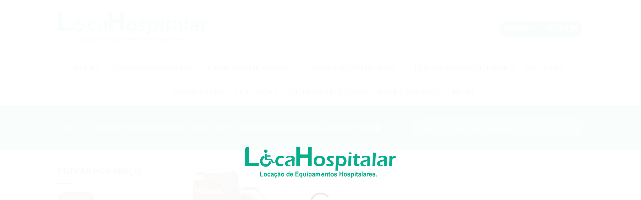

--- FILE ---
content_type: text/html; charset=UTF-8
request_url: https://locahospitalar.com/produto-tag/cadeira-de-rodas-locahospitalar/
body_size: 33836
content:
<!DOCTYPE html><html lang="pt-BR" prefix="og: https://ogp.me/ns#" class="loading-site no-js"><head><script data-no-optimize="1">var litespeed_docref=sessionStorage.getItem("litespeed_docref");litespeed_docref&&(Object.defineProperty(document,"referrer",{get:function(){return litespeed_docref}}),sessionStorage.removeItem("litespeed_docref"));</script> <meta charset="UTF-8" /><link rel="profile" href="https://gmpg.org/xfn/11" /><link rel="pingback" href="https://locahospitalar.com/xmlrpc.php" /> <script type="litespeed/javascript">(function(html){html.className=html.className.replace(/\bno-js\b/,'js')})(document.documentElement)</script> <style>img:is([sizes="auto" i], [sizes^="auto," i]) { contain-intrinsic-size: 3000px 1500px }</style><meta name="viewport" content="width=device-width, initial-scale=1" /><title>LocaHospitalar cadeira de rodas locahospitalar &ndash; LocaHospitalar</title><meta name="robots" content="follow, index, max-snippet:-1, max-video-preview:-1, max-image-preview:large"/><link rel="canonical" href="https://locahospitalar.com/produto-tag/cadeira-de-rodas-locahospitalar/" /><meta property="og:locale" content="pt_BR" /><meta property="og:type" content="article" /><meta property="og:title" content="LocaHospitalar cadeira de rodas locahospitalar &ndash; LocaHospitalar" /><meta property="og:url" content="https://locahospitalar.com/produto-tag/cadeira-de-rodas-locahospitalar/" /><meta property="og:site_name" content="LocaHospitalar" /><meta property="article:publisher" content="https://www.facebook.com/locahospitalar/" /><meta name="twitter:card" content="summary_large_image" /><meta name="twitter:title" content="LocaHospitalar cadeira de rodas locahospitalar &ndash; LocaHospitalar" /><meta name="twitter:label1" content="Produtos" /><meta name="twitter:data1" content="1" /> <script type="application/ld+json" class="rank-math-schema">{"@context":"https://schema.org","@graph":[{"@type":"Organization","@id":"https://locahospitalar.com/#organization","name":"LocaHospitalar","sameAs":["https://www.facebook.com/locahospitalar/"]},{"@type":"WebSite","@id":"https://locahospitalar.com/#website","url":"https://locahospitalar.com","name":"LocaHospitalar","publisher":{"@id":"https://locahospitalar.com/#organization"},"inLanguage":"pt-BR"},{"@type":"CollectionPage","@id":"https://locahospitalar.com/produto-tag/cadeira-de-rodas-locahospitalar/#webpage","url":"https://locahospitalar.com/produto-tag/cadeira-de-rodas-locahospitalar/","name":"LocaHospitalar cadeira de rodas locahospitalar &ndash; LocaHospitalar","isPartOf":{"@id":"https://locahospitalar.com/#website"},"inLanguage":"pt-BR"}]}</script> <link rel='prefetch' href='https://locahospitalar.com/wp-content/themes/flatsome/assets/js/flatsome.js?ver=e2eddd6c228105dac048' /><link rel='prefetch' href='https://locahospitalar.com/wp-content/themes/flatsome/assets/js/chunk.slider.js?ver=3.20.3' /><link rel='prefetch' href='https://locahospitalar.com/wp-content/themes/flatsome/assets/js/chunk.popups.js?ver=3.20.3' /><link rel='prefetch' href='https://locahospitalar.com/wp-content/themes/flatsome/assets/js/chunk.tooltips.js?ver=3.20.3' /><link rel='prefetch' href='https://locahospitalar.com/wp-content/themes/flatsome/assets/js/woocommerce.js?ver=1c9be63d628ff7c3ff4c' /><link rel="alternate" type="application/rss+xml" title="Feed para LocaHospitalar &raquo;" href="https://locahospitalar.com/feed/" /><link rel="alternate" type="application/rss+xml" title="Feed de comentários para LocaHospitalar &raquo;" href="https://locahospitalar.com/comments/feed/" /><link rel="alternate" type="application/rss+xml" title="Feed para LocaHospitalar &raquo; cadeira de rodas locahospitalar Tag" href="https://locahospitalar.com/produto-tag/cadeira-de-rodas-locahospitalar/feed/" /> <script type="litespeed/javascript">window._wpemojiSettings={"baseUrl":"https:\/\/s.w.org\/images\/core\/emoji\/15.1.0\/72x72\/","ext":".png","svgUrl":"https:\/\/s.w.org\/images\/core\/emoji\/15.1.0\/svg\/","svgExt":".svg","source":{"concatemoji":"https:\/\/locahospitalar.com\/wp-includes\/js\/wp-emoji-release.min.js"}};
/*! This file is auto-generated */
!function(i,n){var o,s,e;function c(e){try{var t={supportTests:e,timestamp:(new Date).valueOf()};sessionStorage.setItem(o,JSON.stringify(t))}catch(e){}}function p(e,t,n){e.clearRect(0,0,e.canvas.width,e.canvas.height),e.fillText(t,0,0);var t=new Uint32Array(e.getImageData(0,0,e.canvas.width,e.canvas.height).data),r=(e.clearRect(0,0,e.canvas.width,e.canvas.height),e.fillText(n,0,0),new Uint32Array(e.getImageData(0,0,e.canvas.width,e.canvas.height).data));return t.every(function(e,t){return e===r[t]})}function u(e,t,n){switch(t){case"flag":return n(e,"\ud83c\udff3\ufe0f\u200d\u26a7\ufe0f","\ud83c\udff3\ufe0f\u200b\u26a7\ufe0f")?!1:!n(e,"\ud83c\uddfa\ud83c\uddf3","\ud83c\uddfa\u200b\ud83c\uddf3")&&!n(e,"\ud83c\udff4\udb40\udc67\udb40\udc62\udb40\udc65\udb40\udc6e\udb40\udc67\udb40\udc7f","\ud83c\udff4\u200b\udb40\udc67\u200b\udb40\udc62\u200b\udb40\udc65\u200b\udb40\udc6e\u200b\udb40\udc67\u200b\udb40\udc7f");case"emoji":return!n(e,"\ud83d\udc26\u200d\ud83d\udd25","\ud83d\udc26\u200b\ud83d\udd25")}return!1}function f(e,t,n){var r="undefined"!=typeof WorkerGlobalScope&&self instanceof WorkerGlobalScope?new OffscreenCanvas(300,150):i.createElement("canvas"),a=r.getContext("2d",{willReadFrequently:!0}),o=(a.textBaseline="top",a.font="600 32px Arial",{});return e.forEach(function(e){o[e]=t(a,e,n)}),o}function t(e){var t=i.createElement("script");t.src=e,t.defer=!0,i.head.appendChild(t)}"undefined"!=typeof Promise&&(o="wpEmojiSettingsSupports",s=["flag","emoji"],n.supports={everything:!0,everythingExceptFlag:!0},e=new Promise(function(e){i.addEventListener("DOMContentLiteSpeedLoaded",e,{once:!0})}),new Promise(function(t){var n=function(){try{var e=JSON.parse(sessionStorage.getItem(o));if("object"==typeof e&&"number"==typeof e.timestamp&&(new Date).valueOf()<e.timestamp+604800&&"object"==typeof e.supportTests)return e.supportTests}catch(e){}return null}();if(!n){if("undefined"!=typeof Worker&&"undefined"!=typeof OffscreenCanvas&&"undefined"!=typeof URL&&URL.createObjectURL&&"undefined"!=typeof Blob)try{var e="postMessage("+f.toString()+"("+[JSON.stringify(s),u.toString(),p.toString()].join(",")+"));",r=new Blob([e],{type:"text/javascript"}),a=new Worker(URL.createObjectURL(r),{name:"wpTestEmojiSupports"});return void(a.onmessage=function(e){c(n=e.data),a.terminate(),t(n)})}catch(e){}c(n=f(s,u,p))}t(n)}).then(function(e){for(var t in e)n.supports[t]=e[t],n.supports.everything=n.supports.everything&&n.supports[t],"flag"!==t&&(n.supports.everythingExceptFlag=n.supports.everythingExceptFlag&&n.supports[t]);n.supports.everythingExceptFlag=n.supports.everythingExceptFlag&&!n.supports.flag,n.DOMReady=!1,n.readyCallback=function(){n.DOMReady=!0}}).then(function(){return e}).then(function(){var e;n.supports.everything||(n.readyCallback(),(e=n.source||{}).concatemoji?t(e.concatemoji):e.wpemoji&&e.twemoji&&(t(e.twemoji),t(e.wpemoji)))}))}((window,document),window._wpemojiSettings)</script> <link data-optimized="2" rel="stylesheet" href="https://locahospitalar.com/wp-content/litespeed/css/0f2f4bc556670f7f9df41086a8cd2574.css?ver=48f1a" /><style id='wp-emoji-styles-inline-css' type='text/css'>img.wp-smiley, img.emoji {
		display: inline !important;
		border: none !important;
		box-shadow: none !important;
		height: 1em !important;
		width: 1em !important;
		margin: 0 0.07em !important;
		vertical-align: -0.1em !important;
		background: none !important;
		padding: 0 !important;
	}</style><style id='wp-block-library-inline-css' type='text/css'>:root{--wp-admin-theme-color:#007cba;--wp-admin-theme-color--rgb:0,124,186;--wp-admin-theme-color-darker-10:#006ba1;--wp-admin-theme-color-darker-10--rgb:0,107,161;--wp-admin-theme-color-darker-20:#005a87;--wp-admin-theme-color-darker-20--rgb:0,90,135;--wp-admin-border-width-focus:2px;--wp-block-synced-color:#7a00df;--wp-block-synced-color--rgb:122,0,223;--wp-bound-block-color:var(--wp-block-synced-color)}@media (min-resolution:192dpi){:root{--wp-admin-border-width-focus:1.5px}}.wp-element-button{cursor:pointer}:root{--wp--preset--font-size--normal:16px;--wp--preset--font-size--huge:42px}:root .has-very-light-gray-background-color{background-color:#eee}:root .has-very-dark-gray-background-color{background-color:#313131}:root .has-very-light-gray-color{color:#eee}:root .has-very-dark-gray-color{color:#313131}:root .has-vivid-green-cyan-to-vivid-cyan-blue-gradient-background{background:linear-gradient(135deg,#00d084,#0693e3)}:root .has-purple-crush-gradient-background{background:linear-gradient(135deg,#34e2e4,#4721fb 50%,#ab1dfe)}:root .has-hazy-dawn-gradient-background{background:linear-gradient(135deg,#faaca8,#dad0ec)}:root .has-subdued-olive-gradient-background{background:linear-gradient(135deg,#fafae1,#67a671)}:root .has-atomic-cream-gradient-background{background:linear-gradient(135deg,#fdd79a,#004a59)}:root .has-nightshade-gradient-background{background:linear-gradient(135deg,#330968,#31cdcf)}:root .has-midnight-gradient-background{background:linear-gradient(135deg,#020381,#2874fc)}.has-regular-font-size{font-size:1em}.has-larger-font-size{font-size:2.625em}.has-normal-font-size{font-size:var(--wp--preset--font-size--normal)}.has-huge-font-size{font-size:var(--wp--preset--font-size--huge)}.has-text-align-center{text-align:center}.has-text-align-left{text-align:left}.has-text-align-right{text-align:right}#end-resizable-editor-section{display:none}.aligncenter{clear:both}.items-justified-left{justify-content:flex-start}.items-justified-center{justify-content:center}.items-justified-right{justify-content:flex-end}.items-justified-space-between{justify-content:space-between}.screen-reader-text{border:0;clip-path:inset(50%);height:1px;margin:-1px;overflow:hidden;padding:0;position:absolute;width:1px;word-wrap:normal!important}.screen-reader-text:focus{background-color:#ddd;clip-path:none;color:#444;display:block;font-size:1em;height:auto;left:5px;line-height:normal;padding:15px 23px 14px;text-decoration:none;top:5px;width:auto;z-index:100000}html :where(.has-border-color){border-style:solid}html :where([style*=border-top-color]){border-top-style:solid}html :where([style*=border-right-color]){border-right-style:solid}html :where([style*=border-bottom-color]){border-bottom-style:solid}html :where([style*=border-left-color]){border-left-style:solid}html :where([style*=border-width]){border-style:solid}html :where([style*=border-top-width]){border-top-style:solid}html :where([style*=border-right-width]){border-right-style:solid}html :where([style*=border-bottom-width]){border-bottom-style:solid}html :where([style*=border-left-width]){border-left-style:solid}html :where(img[class*=wp-image-]){height:auto;max-width:100%}:where(figure){margin:0 0 1em}html :where(.is-position-sticky){--wp-admin--admin-bar--position-offset:var(--wp-admin--admin-bar--height,0px)}@media screen and (max-width:600px){html :where(.is-position-sticky){--wp-admin--admin-bar--position-offset:0px}}</style><style id='woocommerce-inline-inline-css' type='text/css'>.woocommerce form .form-row .required { visibility: visible; }</style><style id='flatsome-main-inline-css' type='text/css'>@font-face {
				font-family: "fl-icons";
				font-display: block;
				src: url(https://locahospitalar.com/wp-content/themes/flatsome/assets/css/icons/fl-icons.eot?v=3.20.3);
				src:
					url(https://locahospitalar.com/wp-content/themes/flatsome/assets/css/icons/fl-icons.eot#iefix?v=3.20.3) format("embedded-opentype"),
					url(https://locahospitalar.com/wp-content/themes/flatsome/assets/css/icons/fl-icons.woff2?v=3.20.3) format("woff2"),
					url(https://locahospitalar.com/wp-content/themes/flatsome/assets/css/icons/fl-icons.ttf?v=3.20.3) format("truetype"),
					url(https://locahospitalar.com/wp-content/themes/flatsome/assets/css/icons/fl-icons.woff?v=3.20.3) format("woff"),
					url(https://locahospitalar.com/wp-content/themes/flatsome/assets/css/icons/fl-icons.svg?v=3.20.3#fl-icons) format("svg");
			}</style> <script type="text/template" id="tmpl-variation-template"><div class="woocommerce-variation-description">{{{ data.variation.variation_description }}}</div>
	<div class="woocommerce-variation-price">{{{ data.variation.price_html }}}</div>
	<div class="woocommerce-variation-availability">{{{ data.variation.availability_html }}}</div></script> <script type="text/template" id="tmpl-unavailable-variation-template"><p role="alert">Produto sob consulta: verifique diretamente com nossa equipe, pois nem sempre o site reflete o estoque atualizado. Chame no WhatsApp (91) 98706-6083.</p></script> <script type="litespeed/javascript" data-src="https://locahospitalar.com/wp-includes/js/jquery/jquery.min.js" id="jquery-core-js"></script> <script id="woo-conditional-shipping-js-js-extra" type="litespeed/javascript">var conditional_shipping_settings={"trigger_fields":[]}</script> <link rel="https://api.w.org/" href="https://locahospitalar.com/wp-json/" /><link rel="alternate" title="JSON" type="application/json" href="https://locahospitalar.com/wp-json/wp/v2/product_tag/606" /><link rel="EditURI" type="application/rsd+xml" title="RSD" href="https://locahospitalar.com/xmlrpc.php?rsd" /> <script type="litespeed/javascript">document.createElement("picture");if(!window.HTMLPictureElement&&document.addEventListener){window.addEventListener("DOMContentLiteSpeedLoaded",function(){var s=document.createElement("script");s.src="https://locahospitalar.com/wp-content/plugins/webp-express/js/picturefill.min.js";document.body.appendChild(s)})}</script><meta name="ti-site-data" content="[base64]" />	<noscript><style>.woocommerce-product-gallery{ opacity: 1 !important; }</style></noscript><meta name="generator" content="Elementor 3.33.0; features: additional_custom_breakpoints; settings: css_print_method-external, google_font-enabled, font_display-auto"><style>.e-con.e-parent:nth-of-type(n+4):not(.e-lazyloaded):not(.e-no-lazyload),
				.e-con.e-parent:nth-of-type(n+4):not(.e-lazyloaded):not(.e-no-lazyload) * {
					background-image: none !important;
				}
				@media screen and (max-height: 1024px) {
					.e-con.e-parent:nth-of-type(n+3):not(.e-lazyloaded):not(.e-no-lazyload),
					.e-con.e-parent:nth-of-type(n+3):not(.e-lazyloaded):not(.e-no-lazyload) * {
						background-image: none !important;
					}
				}
				@media screen and (max-height: 640px) {
					.e-con.e-parent:nth-of-type(n+2):not(.e-lazyloaded):not(.e-no-lazyload),
					.e-con.e-parent:nth-of-type(n+2):not(.e-lazyloaded):not(.e-no-lazyload) * {
						background-image: none !important;
					}
				}</style> <script id="google_gtagjs" type="litespeed/javascript" data-src="https://www.googletagmanager.com/gtag/js?id=G-GND9VHP1W5"></script> <script id="google_gtagjs-inline" type="litespeed/javascript">window.dataLayer=window.dataLayer||[];function gtag(){dataLayer.push(arguments)}gtag('js',new Date());gtag('config','G-GND9VHP1W5',{})</script> <style type="text/css">.swatchly-swatch{min-width:63px;}.swatchly-swatch{min-height:63px;}.swatchly-content .swatchly-text{color:#a50000;}</style><link rel="icon" href="https://locahospitalar.com/wp-content/uploads/2018/10/cropped-icoo-32x32.png" sizes="32x32" /><link rel="icon" href="https://locahospitalar.com/wp-content/uploads/2018/10/cropped-icoo-192x192.png" sizes="192x192" /><link rel="apple-touch-icon" href="https://locahospitalar.com/wp-content/uploads/2018/10/cropped-icoo-180x180.png" /><meta name="msapplication-TileImage" content="https://locahospitalar.com/wp-content/uploads/2018/10/cropped-icoo-270x270.png" /><style id="custom-css" type="text/css">:root {--primary-color: #00a086;--fs-color-primary: #00a086;--fs-color-secondary: #00a086;--fs-color-success: #303030;--fs-color-alert: #b20000;--fs-color-base: #545454;--fs-experimental-link-color: #545454;--fs-experimental-link-color-hover: #111;}.tooltipster-base {--tooltip-color: #fff;--tooltip-bg-color: #000;}.off-canvas-right .mfp-content, .off-canvas-left .mfp-content {--drawer-width: 300px;}.off-canvas .mfp-content.off-canvas-cart {--drawer-width: 360px;}.header-main{height: 110px}#logo img{max-height: 110px}#logo{width:300px;}.header-bottom{min-height: 10px}.header-top{min-height: 42px}.transparent .header-main{height: 90px}.transparent #logo img{max-height: 90px}.has-transparent + .page-title:first-of-type,.has-transparent + #main > .page-title,.has-transparent + #main > div > .page-title,.has-transparent + #main .page-header-wrapper:first-of-type .page-title{padding-top: 140px;}.transparent .header-wrapper{background-color: #d3d3d3!important;}.transparent .top-divider{display: none;}.header.show-on-scroll,.stuck .header-main{height:70px!important}.stuck #logo img{max-height: 70px!important}.search-form{ width: 74%;}.header-bg-color {background-color: #ffffff}.header-bottom {background-color: rgba(241,241,241,0)}.top-bar-nav > li > a{line-height: 16px }.header-wrapper:not(.stuck) .header-main .header-nav{margin-top: 5px }.stuck .header-main .nav > li > a{line-height: 50px }.header-bottom-nav > li > a{line-height: 30px }@media (max-width: 549px) {.header-main{height: 70px}#logo img{max-height: 70px}}.nav-dropdown-has-arrow.nav-dropdown-has-border li.has-dropdown:before{border-bottom-color: rgba(255,255,255,0);}.nav .nav-dropdown{border-color: rgba(255,255,255,0) }.nav-dropdown{border-radius:10px}.nav-dropdown{font-size:95%}.nav-dropdown-has-arrow li.has-dropdown:after{border-bottom-color: rgba(255,255,255,0.85);}.nav .nav-dropdown{background-color: rgba(255,255,255,0.85)}.blog-wrapper{background-color: rgba(255,255,255,0.07);}h1,h2,h3,h4,h5,h6,.heading-font{color: #303030;}body{font-size: 100%;}@media screen and (max-width: 549px){body{font-size: 100%;}}body{font-family: Lato, sans-serif;}body {font-weight: 400;font-style: normal;}.nav > li > a {font-family: Lato, sans-serif;}.mobile-sidebar-levels-2 .nav > li > ul > li > a {font-family: Lato, sans-serif;}.nav > li > a,.mobile-sidebar-levels-2 .nav > li > ul > li > a {font-weight: 400;font-style: normal;}h1,h2,h3,h4,h5,h6,.heading-font, .off-canvas-center .nav-sidebar.nav-vertical > li > a{font-family: Lato, sans-serif;}h1,h2,h3,h4,h5,h6,.heading-font,.banner h1,.banner h2 {font-weight: 400;font-style: normal;}.alt-font{font-family: Lato, sans-serif;}.alt-font {font-weight: 400!important;font-style: normal!important;}.header:not(.transparent) .header-bottom-nav.nav > li > a{color: #3d3d3d;}.header:not(.transparent) .header-bottom-nav.nav > li > a:hover,.header:not(.transparent) .header-bottom-nav.nav > li.active > a,.header:not(.transparent) .header-bottom-nav.nav > li.current > a,.header:not(.transparent) .header-bottom-nav.nav > li > a.active,.header:not(.transparent) .header-bottom-nav.nav > li > a.current{color: #ec0303;}.header-bottom-nav.nav-line-bottom > li > a:before,.header-bottom-nav.nav-line-grow > li > a:before,.header-bottom-nav.nav-line > li > a:before,.header-bottom-nav.nav-box > li > a:hover,.header-bottom-nav.nav-box > li.active > a,.header-bottom-nav.nav-pills > li > a:hover,.header-bottom-nav.nav-pills > li.active > a{color:#FFF!important;background-color: #ec0303;}.is-divider{background-color: #000000;}.shop-page-title.featured-title .title-overlay{background-color: #00ab89;}.current .breadcrumb-step, [data-icon-label]:after, .button#place_order,.button.checkout,.checkout-button,.single_add_to_cart_button.button, .sticky-add-to-cart-select-options-button{background-color: #b20000!important }.has-equal-box-heights .box-image {padding-top: 100%;}.badge-inner.on-sale{background-color: #b20000}.badge-inner.new-bubble{background-color: #b20000}.price del, .product_list_widget del, del .woocommerce-Price-amount { color: #545454; }@media screen and (min-width: 550px){.products .box-vertical .box-image{min-width: 247px!important;width: 247px!important;}}.footer-1{background-color: #d3d3d3}.footer-2{background-color: #d1d1d1}.absolute-footer, html{background-color: #ffffff}.page-title-small + main .product-container > .row{padding-top:0;}button[name='update_cart'] { display: none; }.nav-vertical-fly-out > li + li {border-top-width: 1px; border-top-style: solid;}/* Custom CSS *//* --- 1. Importar as Fontes do Google Fonts --- *//* Esta primeira parte importa as fontes 'Montserrat' e 'Lato' para que possamos usá-las no site. */@import url('https://fonts.googleapis.com/css2?family=Lato:wght@400;700&family=Montserrat:wght@600;700&display=swap');/* --- 2. Estilos Gerais para o Corpo do Site (Body) --- *//* Aqui definimos a fonte padrão para todo o texto que não for um título. */body {font-family: 'Lato', sans-serif; /* Fonte principal para parágrafos */font-size: 16px; /* Tamanho base da fonte, bom para leitura */line-height: 1.6;/* Espaçamento entre as linhas, melhora a legibilidade */color: #333333; /* Cor de texto escura, mas não preto puro (mais suave aos olhos) */-webkit-font-smoothing: antialiased; /* Deixa a fonte mais suave em navegadores WebKit (Chrome, Safari) */-moz-osx-font-smoothing: grayscale;/* Deixa a fonte mais suave no Firefox */}/* --- 3. Estilos para os Títulos (h1, h2, h3...) --- *//* Todos os títulos usarão a fonte 'Montserrat' para criar contraste e hierarquia. */h1, h2, h3, h4, h5, h6 {font-family: 'Montserrat', sans-serif; /* Fonte para todos os títulos */font-weight: 700;/* Peso da fonte (700 = negrito) */color: #1a1a1a;/* Cor um pouco mais escura para os títulos */margin-top: 2rem;/* Espaço acima do título */margin-bottom: 1rem; /* Espaço abaixo do título */}/* --- 4. Estilos para Parágrafos e Listas --- *//* Apenas para garantir um bom espaçamento entre parágrafos. */p, ul, ol {margin-bottom: 1.25rem; /* Espaço na parte inferior de parágrafos e listas */}/* --- 5. Estilos para Links (COM A COR ATUALIZADA) --- *//* Links agora usam a mesma cor do texto para um visual mais sóbrio e minimalista. */a {color: #333333;/* <-- COR ATUALIZADA para o cinza escuro do texto. */text-decoration: none; /* Remove o sublinhado padrão. */transition: color 0.3s ease; /* Animação suave para futuras alterações. */}a:hover {color: #333333;/* <-- COR ATUALIZADA. Não muda ao passar o mouse. */text-decoration: underline;/* O sublinhado aparece para indicar que o link é clicável. */}.label-new.menu-item > a:after{content:"New";}.label-hot.menu-item > a:after{content:"Hot";}.label-sale.menu-item > a:after{content:"Sale";}.label-popular.menu-item > a:after{content:"Popular";}</style><style type="text/css" id="wp-custom-css">/* ===== CÓDIGO CSS FINAL: SONAR + NOTIFICAÇÃO TREMENDO (16/08/2025) ===== */

/* 1. ESTILO DO BOTÃO WHATSAPP E ANIMAÇÕES */
.whatsapp {
  bottom: 30px;
  position: fixed;
  right: 30px;
  z-index: 999;
}

.whatsapp .btn-whatsapp {
  align-items: center;
  background-color: #25d366;
  border-radius: 50%;
  color: white;
  display: flex;
  justify-content: center;
  height: 65px;
  width: 65px;
  position: relative;
  z-index: 1;
  text-decoration: none;
  box-shadow: 0 5px 15px rgba(0,0,0,0.2);
  transition: all 0.3s ease;
}

.whatsapp .btn-whatsapp:hover {
    transform: translateY(-3px);
    box-shadow: 0 8px 20px rgba(0,0,0,0.25);
}

.whatsapp .btn-whatsapp span {
  font-size: 35px;
}

/* A MÁGICA DAS ANIMAÇÕES COMBINADAS */

/* Animação 1: O anel constante do "Efeito Sonar" */
.whatsapp .btn-whatsapp::before {
  content: '';
  position: absolute;
  z-index: -1;
  left: 50%;
  top: 50%;
  transform: translateX(-50%) translateY(-50%);
  display: block;
  width: 65px;
  height: 65px;
  background-color: #25d366;
  border-radius: 50%;
  animation: sonar-effect 2.2s infinite ease-out;
}

/* Animação 2: A bolha de notificação sequencial */
.whatsapp .btn-whatsapp::after {
  content: '';
  position: absolute;
  top: 0;
  right: 0;
  z-index: 2;
  
  width: 24px;
  height: 24px;
  background-color: #ff3b30;
  color: white;
  border-radius: 50%;
  border: 2px solid white;
  font-size: 14px;
  font-weight: bold;
  line-height: 20px;
  text-align: center;
  
  opacity: 0;
  transform: scale(0);
  
  animation: timed-notification-sequence 31s 1 forwards ease-in-out;
}

@keyframes sonar-effect {
  0% {
    transform: translateX(-50%) translateY(-50%) scale(1);
    opacity: 0.7;
  }
  100% {
    transform: translateX(-50%) translateY(-50%) scale(1.8);
    opacity: 0;
  }
}

/* Animação que controla a sequência das notificações TREMENDO */
@keyframes timed-notification-sequence {
  /* 0s a 9s: Nada acontece */
  0%, 32% { content: '1'; transform: scale(0) rotate(0deg); opacity: 0; }
  
  /* 10s: Bolha '1' aparece tremendo */
  33% { content: '1'; transform: scale(1.2) rotate(5deg); opacity: 1; }
  33.5% { transform: scale(1.1) rotate(-5deg); opacity: 1; }
  34%, 63% { content: '1'; transform: scale(1) rotate(0deg); opacity: 1; }
  
  /* 19s: Bolha '1' desaparece */
  64% { content: '1'; transform: scale(0) rotate(0deg); opacity: 0; }
  
  /* 20s: Bolha '2' aparece tremendo */
  65% { content: '2'; transform: scale(1.2) rotate(5deg); opacity: 1; }
  65.5% { transform: scale(1.1) rotate(-5deg); opacity: 1; }
  66%, 95% { content: '2'; transform: scale(1) rotate(0deg); opacity: 1; }

  /* 29s: Bolha '2' desaparece */
  96% { content: '2'; transform: scale(0) rotate(0deg); opacity: 0; }

  /* 30s: Bolha '3' aparece tremendo e fica para sempre */
  97% { content: '3'; transform: scale(1.2) rotate(5deg); opacity: 1; }
  97.5% { transform: scale(1.1) rotate(-5deg); opacity: 1; }
  100% { content: '3'; transform: scale(1) rotate(0deg); opacity: 1; }
}


/* 2. ALINHAMENTO DINÂMICO DOS PRODUTOS */
.product-small .box-text {
    display: flex;
    flex-direction: column;
    flex-grow: 1;
}
.product-small .price-wrapper {
    margin-top: auto;
    padding-top: 10px;
}
.box-text-products {
    min-height: 110px;
}

/* 3. UNIFORMIZAÇÃO DAS IMAGENS DOS PRODUTOS */
.box-image {
    aspect-ratio: 1 / 1;
    background-color: #ffffff;
}
.box-image img {
    width: 100%;
    height: 100%;
    object-fit: contain;
}

/* 4. CORREÇÃO PARA O PREÇO CORTADO */
.product-small .title-wrapper {
    min-height: 60px;
}
.product-small .name a {
    line-height: 1.25;
    font-size: 0.9em;
}

/* 5. MELHORIAS GERAIS DE INTERFACE */
a, button, .button {
    transition: all 0.3s ease;
}
input:focus, select:focus, textarea:focus {
    border-color: #00a086 !important;
    box-shadow: 0 0 5px rgba(0, 160, 134, 0.5) !important;
    outline: none !important;
}
.shipping-calculator-button {
    font-size: 0.9em;
    font-weight: bold;
    color: #00a086;
    text-decoration: none;
    padding: 8px 12px;
    background-color: #f0f0f0;
    border-radius: 5px;
}
.shipping-calculator-button:hover {
    background-color: #00a086;
    color: #ffffff;
}

/* 6. SEU CSS ORIGINAL MANTIDO */
@media (max-width: 640px) {
    .wppq-disable-on-mobile {
        display: none;
    }
}
.wp-video {
    text-align: center;
    margin-left: auto;
    margin-right: auto;
}
.single-product .price-wrapper {
    display: none;
}
.label label {
    font-size: 15px;
}
.woocommerce-variation-price .price {
    font-size: 25px;
}
input, select, textarea {
    font-size: 16px !important;
}
.woocommerce-message:has(i.icon-checkmark) {
    display: none !important;
}
#wcs-debug {
    display: none !important;
}
img {
    border-radius: 5px;
}

/* -------- Estilo Clean para Carrinho -------- */

/* Caixa geral */
.woocommerce-cart-form,
.cart_totals {
  background: #fff;
  padding: 20px;
  border-radius: 10px;
  box-shadow: 0 2px 10px rgba(0,0,0,0.05);
  font-family: "Inter", sans-serif;
  margin-bottom: 20px;
}

/* Títulos */
.woocommerce-cart h2,
.cart_totals h2 {
  font-size: 18px;
  font-weight: 600;
  margin-bottom: 12px;
  color: #333;
  border-left: 3px solid #e53935; /* detalhe vermelho */
  padding-left: 8px;
}

/* Tabela carrinho */
.woocommerce-cart-form table.shop_table {
  border: none;
}

.woocommerce-cart-form table.shop_table th,
.woocommerce-cart-form table.shop_table td {
  padding: 12px;
  font-size: 14px;
  border-bottom: 1px solid #eee;
  vertical-align: middle;
}

/* Imagem produto */
.woocommerce-cart-form table.shop_table td.product-thumbnail img {
  max-width: 70px;
  border-radius: 6px;
  box-shadow: 0 1px 4px rgba(0,0,0,0.08);
}

/* Quantidade */
.woocommerce-cart-form table.shop_table td.product-quantity input.qty {
  max-width: 60px;
  border-radius: 6px;
  border: 1px solid #ddd;
  text-align: center;
  padding: 5px;
  font-size: 14px;
}

/* Botão atualizar carrinho */
button[name="update_cart"] {
  background: #f1f1f1;
  color: #333;
  border-radius: 25px;
  padding: 8px 16px;
  font-size: 13px;
  transition: 0.2s;
}
button[name="update_cart"]:hover {
  background: #e53935;
  color: #fff;
}

/* Cupom */
.woocommerce .cart .coupon input.input-text {
  border-radius: 6px;
  padding: 8px 10px;
  border: 1px solid #ddd;
  font-size: 14px;
}
.woocommerce .cart .coupon button {
  background: #e53935;
  color: #fff;
  border-radius: 25px;
  padding: 8px 16px;
  font-size: 13px;
}
.woocommerce .cart .coupon button:hover {
  background: #c62828;
}

/* -------- Botão Confirmar Aluguel (vermelho) -------- */
.woocommerce .wc-proceed-to-checkout a.checkout-button {
  background: linear-gradient(135deg, #e53935, #c62828);
  border-radius: 30px;
  padding: 12px 20px;
  font-size: 15px;
  font-weight: 600;
  text-align: center;
  color: #fff;
  transition: 0.2s;
}
.woocommerce .wc-proceed-to-checkout a.checkout-button:hover {
  background: linear-gradient(135deg, #c62828, #b71c1c);
  transform: scale(1.01);
}
/* Caixa do checkout */
.woocommerce-checkout form.checkout {
  background: #fff;
  padding: 30px;
  border-radius: 15px;
  box-shadow: 0 4px 20px rgba(0,0,0,0.08);
  font-family: "Inter", sans-serif;
}

/* Títulos das seções */
.woocommerce-checkout h3 {
  font-size: 20px;
  font-weight: 600;
  margin-bottom: 15px;
  color: #333;
  border-left: 4px solid #e53935; /* vermelho */
  padding-left: 10px;
}

.woocommerce-checkout input:focus,
.woocommerce-checkout select:focus,
.woocommerce-checkout textarea:focus {
  border-color: #e53935;
  box-shadow: 0 0 5px rgba(229, 57, 53, 0.3);
  outline: none;
}

/* Botão finalizar compra (vermelho) */
#place_order {
  background: linear-gradient(135deg, #e53935, #c62828);
  border: none;
  border-radius: 50px;
  padding: 15px 25px;
  font-size: 18px;
  font-weight: 600;
  color: #fff;
  cursor: pointer;
  width: 100%;
  transition: transform 0.2s ease-in-out, background 0.3s;
}

#place_order:hover {
  background: linear-gradient(135deg, #c62828, #b71c1c);
  transform: scale(1.02);
}

/* Resumo do pedido */
.woocommerce-checkout-review-order-table {
  border-radius: 10px;
  overflow: hidden;
  box-shadow: 0 2px 10px rgba(0,0,0,0.05);
}

.woocommerce-checkout-review-order-table th,
.woocommerce-checkout-review-order-table td {
  padding: 15px;
  font-size: 15px;
}

.woocommerce-checkout-review-order-table thead {
  background: #f7f7f7;
}

.woocommerce-checkout-review-order-table tfoot {
  background: #fafafa;
  font-weight: 600;
}

/* Mensagens de erro */
.woocommerce-error {
  background: #ffebee;
  border-left: 4px solid #f44336;
  padding: 12px 15px;
  border-radius: 10px;
}
/* Botão Alugar pagina do produto */
button.single_add_to_cart_button {
  background: linear-gradient(135deg, #e53935, #c62828);
  border-radius: 30px;
  padding: 14px 24px;
  font-size: 16px;
  font-weight: 600;
  color: #fff;
  cursor: pointer;
  transition: background 0.3s ease, transform 0.2s ease;
}

button.single_add_to_cart_button:hover {
  background: linear-gradient(135deg, #c62828, #b71c1c);
  transform: scale(1.05);
}
/* Imagens do produto na pagina do produto */
.woocommerce-product-gallery__image {
  display: flex;
  justify-content: center;
  align-items: center;
}

.woocommerce-product-gallery__image img {
  transition: transform 0.3s ease;
}

.woocommerce-product-gallery__image:hover img {
  transform: scale(1.1);
}
/* Descrição do produto na pagina do produto */
.woocommerce-product-details__short-description {
  font-size: 16px;
  line-height: 1.6;
  color: #555;
  margin-top: 20px;
}
/* Responsividade pagina do produto */
@media (max-width: 768px) {
  .product .product_title {
    font-size: 20px;
  }

  .product .price {
    font-size: 18px;
  }

  .product .product_meta {
    font-size: 14px;
  }

  .product .woocommerce-product-gallery {
    margin-bottom: 20px;
  }

  .product .woocommerce-product-gallery__image {
    margin-bottom: 10px;
  }
}
/* Adiciona espaço entre os campos do checkout */
.woocommerce-checkout form .form-row {
    margin-bottom: 15px; /* Ajuste a distância entre os campos */
}

/* Opcional: deixa os campos com largura uniforme */
.woocommerce-checkout form .input-text,
.woocommerce-checkout form select,
.woocommerce-checkout form textarea {
    width: 100%;
    box-sizing: border-box;
}
/**
 * Espaçamento para as opções de entrega no checkout do WooCommerce
 */
.woocommerce-checkout #shipping_method li {
    padding-top: 10px; /* Adiciona um espaço acima de cada opção */
    padding-bottom: 10px; /* Adiciona um espaço abaixo de cada opção */
    border-bottom: 1px solid #e8eaed; /* Adiciona uma linha cinza sutil para separar */
}

/* Remove a linha de borda da última opção para um acabamento limpo */
.woocommerce-checkout #shipping_method li:last-child {
    border-bottom: none;
}
/**
 * Espaçamento para as opções de entrega no Carrinho e no Checkout do WooCommerce
 */
.woocommerce-cart #shipping_method li,
.woocommerce-checkout #shipping_method li {
    padding-top: 10px; /* Adiciona um espaço acima de cada opção */
    padding-bottom: 10px; /* Adiciona um espaço abaixo de cada opção */
    border-bottom: 1px solid #e8eaed; /* Adiciona uma linha cinza sutil para separar */
}
/**
 * Espaçamento e fundo para as opções de entrega no Carrinho e Checkout do WooCommerce
 */
.woocommerce-cart #shipping_method li,
.woocommerce-checkout #shipping_method li {
    padding-top: 1px; /* Espaço acima */
    padding-bottom: 12px; /* Espaço abaixo */
    border-bottom: 1px solid #e8eaed; /* Linha cinza sutil */
    background-color: #e6f7e6; /* Fundo verde clarinho */
    border-radius: 6px; /* Opcional: borda arredondada para destacar */
    margin-bottom: 5px; /* Espaço entre opções */
}
/**
 * Cor do texto e valor do frete no Carrinho e Checkout
 */
.woocommerce-cart #shipping_method li label,
.woocommerce-cart #shipping_method li label span.amount,
.woocommerce-checkout #shipping_method li label,
.woocommerce-checkout #shipping_method li label span.amount {
    color: #00a086; /* Verde igual à mensagem do WhatsApp */
    font-weight: 600; /* Opcional: deixa o texto mais destacado */
}

/**
 * Remove a linha de borda da última opção no Carrinho e no Checkout
 */
.woocommerce-cart #shipping_method li:last-child,
.woocommerce-checkout #shipping_method li:last-child {
    border-bottom: none;
}
.custom-whatsapp-message {
    background-color: #e6f7e6; /* Fundo verde claro */
    color: #00a086;            /* Texto verde WhatsApp */
    font-weight: bold;
    font-size: 12px;
    padding: 15px;
    border-radius: 12px;
    display: inline-block;
}

.custom-whatsapp-message a {
    color: #00a086;
    text-decoration: none;
}

.custom-whatsapp-message a:hover {
    text-decoration: underline;
}

.custom-whatsapp-message i.fab.fa-whatsapp {
    margin-right: 5px; /* Espaço entre ícone e número */
}
/* Estilo para o Bloco de Links Úteis do Rodapé */

.links-uteis-footer {
    text-align: left; /* Alinha tudo à esquerda */
    padding: 20px 10px; /* Adiciona um respiro nas bordas */
    border-top: 1px solid #e0e0e0; /* Adiciona uma linha sutil no topo */
    margin-top: 30px; /* Espaçamento acima do bloco */
}

.links-uteis-footer h3 {
    text-align: center; /* Centraliza apenas o título */
    font-size: 1.1em; /* Tamanho do título */
    color: #333;
    margin-bottom: 20px;
    text-transform: uppercase; /* Letras maiúsculas */
    letter-spacing: 1px; /* Espaçamento entre letras */
}

.links-uteis-footer ul {
    list-style: none; /* Remove as bolinhas da lista */
    padding: 0;
    margin: 0;
    column-count: 3; /* Tenta criar 3 colunas */
    column-gap: 20px; /* Espaço entre as colunas */
}

/* Para telas menores (tablets), usar 2 colunas */
@media (max-width: 768px) {
    .links-uteis-footer ul {
        column-count: 2;
    }
}

/* Para celulares, usar 1 coluna */
@media (max-width: 480px) {
    .links-uteis-footer ul {
        column-count: 1;
    }
}

.links-uteis-footer li {
    margin-bottom: 8px; /* Espaço entre os links na vertical */
}

.links-uteis-footer a {
    font-size: 0.8em; /* Texto menor, como você pediu */
    color: #555; /* Cor do texto mais suave */
    text-decoration: none; /* Remove o sublinhado */
    transition: color 0.2s ease; /* Efeito suave na cor */
}

.links-uteis-footer a:hover {
    color: #00a086; /* Cor de destaque ao passar o mouse (cor primária do seu site) */
    text-decoration: underline; /* Adiciona sublinhado ao passar o mouse */
}
/* FORÇAR AJUSTE DA IMAGEM DO PRODUTO (TENTATIVA 2) */
.woocommerce-product-gallery .woocommerce-product-gallery__image a img {
    width: 100% !important;
    height: auto !important;
    object-fit: contain !important;
}
/**
 * Remove a linha de borda da última opção no Carrinho e no Checkout
 */
.woocommerce-cart #shipping_method li:last-child,
.woocommerce-checkout #shipping_method li:last-child {
    border-bottom: none;
}
.custom-whatsapp-message {
    background-color: #e6f7e6; /* Fundo verde claro */
    color: #00a086;            /* Texto verde WhatsApp */
    font-weight: bold;
    font-size: 12px;
    padding: 15px;
    border-radius: 12px;
    display: inline-block;
}

.custom-whatsapp-message a {
    color: #00a086;
    text-decoration: none;
}

.custom-whatsapp-message a:hover {
    text-decoration: underline;
}

.custom-whatsapp-message i.fab.fa-whatsapp {
    margin-right: 5px; /* Espaço entre ícone e número */
}
/* Passo 1: Esconde completamente o botão original de finalizar a compra */
.wc-proceed-to-checkout .checkout-button {
    display: none !important;
}

/* Passo 2: Cria e exibe a sua mensagem de aviso no lugar do botão */
.wc-proceed-to-checkout::after {
    /* --- O seu texto aqui --- */
    content: 'Pedidos no site temporariamente indisponível.\a\aNosso site está em manutenção. Para ser atendido, por favor, entre em contato via WhatsApp 91 98706-6083.\a\aPedimos desculpas pelo transtorno.';

    /* --- Estilo da caixa de aviso --- */
    display: block;
    background-color: #f8d7da; /* Fundo de alerta vermelho claro */
    color: #58151c;           /* Cor do texto escura */
    border: 1px solid #f1aeb5;
    border-radius: 5px;
    padding: 20px;
    text-align: center;
    white-space: pre-wrap;     /* Essencial para as quebras de linha (\a) funcionarem */
    font-size: 16px;
    line-height: 1.6;
}</style><style id="kirki-inline-styles">/* latin-ext */
@font-face {
  font-family: 'Lato';
  font-style: normal;
  font-weight: 400;
  font-display: swap;
  src: url(https://locahospitalar.com/wp-content/fonts/lato/S6uyw4BMUTPHjxAwXjeu.woff2) format('woff2');
  unicode-range: U+0100-02BA, U+02BD-02C5, U+02C7-02CC, U+02CE-02D7, U+02DD-02FF, U+0304, U+0308, U+0329, U+1D00-1DBF, U+1E00-1E9F, U+1EF2-1EFF, U+2020, U+20A0-20AB, U+20AD-20C0, U+2113, U+2C60-2C7F, U+A720-A7FF;
}
/* latin */
@font-face {
  font-family: 'Lato';
  font-style: normal;
  font-weight: 400;
  font-display: swap;
  src: url(https://locahospitalar.com/wp-content/fonts/lato/S6uyw4BMUTPHjx4wXg.woff2) format('woff2');
  unicode-range: U+0000-00FF, U+0131, U+0152-0153, U+02BB-02BC, U+02C6, U+02DA, U+02DC, U+0304, U+0308, U+0329, U+2000-206F, U+20AC, U+2122, U+2191, U+2193, U+2212, U+2215, U+FEFF, U+FFFD;
}</style><style type="text/css">/** Mega Menu CSS: fs **/</style></head><body data-rsssl=1 class="archive tax-product_tag term-cadeira-de-rodas-locahospitalar term-606 wp-theme-flatsome wp-child-theme-flatsome-child theme-flatsome woocommerce woocommerce-page woocommerce-no-js mega-menu-top-bar-nav full-width header-shadow lightbox nav-dropdown-has-arrow nav-dropdown-has-shadow nav-dropdown-has-border mobile-submenu-slide mobile-submenu-slide-levels-1 mobile-submenu-toggle elementor-default elementor-kit-10612"><!DOCTYPE html><html lang="pt-BR"><head><meta charset="UTF-8"><title>Loader com Animação e Alerta</title><style>.loader-overlay {
      position: fixed;
      top: 0;
      left: 0;
      width: 100%;
      height: 100%;
      background-color: rgba(0, 0, 0, 0.5);
      z-index: 9999;
      display: none;
      flex-direction: column;
      align-items: center;
      justify-content: center;
    }

    .loader {
      border: 16px solid #f3f3f3;
      border-top: 16px solid #3498db;
      border-radius: 50%;
      width: 120px;
      height: 120px;
      animation: spin 2s linear infinite;
    }

    .loading-text {
      margin-top: 20px;
      color: #fff;
      font-size: 18px;
      text-align: center;
      max-width: 90%;
      line-height: 1.5;
      animation: pulse 2s infinite;
    }

    @keyframes spin {
      0% { transform: rotate(0deg); }
      100% { transform: rotate(360deg); }
    }

    @keyframes pulse {
      0% { opacity: 1; transform: scale(1); }
      50% { opacity: 0.7; transform: scale(1.03); }
      100% { opacity: 1; transform: scale(1); }
    }</style></head><body data-rsssl=1><div class="loader-overlay"><div class="loader"></div><div class="loading-text">
🔄 Processando seus dados, por favor aguarde...<br>
<strong>⚠️ Não feche ou atualize a página.</strong></div></div> <script type="litespeed/javascript">document.addEventListener('DOMContentLiteSpeedLoaded',function(){const loaderOverlay=document.querySelector('.loader-overlay');const submitButton=document.getElementById('idsubmit');let safetyTimeout;let isLoading=!1;function showLoader(){loaderOverlay.style.display='flex';isLoading=!0;safetyTimeout=setTimeout(()=>{loaderOverlay.style.display='none';isLoading=!1;console.warn('⏱️ Loader encerrado automaticamente após 20 segundos.')},20000)}
function hideLoader(){loaderOverlay.style.display='none';isLoading=!1;clearTimeout(safetyTimeout)}
window.addEventListener('beforeunload',function(e){if(isLoading){e.preventDefault();e.returnValue='O envio ainda está em andamento. Tem certeza de que deseja sair?'}});if(submitButton){submitButton.addEventListener('click',function(){showLoader()})}
const observer=new MutationObserver(function(mutationsList){for(const mutation of mutationsList){if(mutation.type==='childList'){const successMessage=document.querySelector('.elementor-message-success');const errorMessage=document.querySelector('.elementor-message-danger');if(successMessage){clearTimeout(safetyTimeout);setTimeout(hideLoader,4000)}
if(errorMessage){hideLoader()}}}});observer.observe(document.body,{childList:!0,subtree:!0})})</script> <script data-no-optimize="1">window.lazyLoadOptions=Object.assign({},{threshold:300},window.lazyLoadOptions||{});!function(t,e){"object"==typeof exports&&"undefined"!=typeof module?module.exports=e():"function"==typeof define&&define.amd?define(e):(t="undefined"!=typeof globalThis?globalThis:t||self).LazyLoad=e()}(this,function(){"use strict";function e(){return(e=Object.assign||function(t){for(var e=1;e<arguments.length;e++){var n,a=arguments[e];for(n in a)Object.prototype.hasOwnProperty.call(a,n)&&(t[n]=a[n])}return t}).apply(this,arguments)}function o(t){return e({},at,t)}function l(t,e){return t.getAttribute(gt+e)}function c(t){return l(t,vt)}function s(t,e){return function(t,e,n){e=gt+e;null!==n?t.setAttribute(e,n):t.removeAttribute(e)}(t,vt,e)}function i(t){return s(t,null),0}function r(t){return null===c(t)}function u(t){return c(t)===_t}function d(t,e,n,a){t&&(void 0===a?void 0===n?t(e):t(e,n):t(e,n,a))}function f(t,e){et?t.classList.add(e):t.className+=(t.className?" ":"")+e}function _(t,e){et?t.classList.remove(e):t.className=t.className.replace(new RegExp("(^|\\s+)"+e+"(\\s+|$)")," ").replace(/^\s+/,"").replace(/\s+$/,"")}function g(t){return t.llTempImage}function v(t,e){!e||(e=e._observer)&&e.unobserve(t)}function b(t,e){t&&(t.loadingCount+=e)}function p(t,e){t&&(t.toLoadCount=e)}function n(t){for(var e,n=[],a=0;e=t.children[a];a+=1)"SOURCE"===e.tagName&&n.push(e);return n}function h(t,e){(t=t.parentNode)&&"PICTURE"===t.tagName&&n(t).forEach(e)}function a(t,e){n(t).forEach(e)}function m(t){return!!t[lt]}function E(t){return t[lt]}function I(t){return delete t[lt]}function y(e,t){var n;m(e)||(n={},t.forEach(function(t){n[t]=e.getAttribute(t)}),e[lt]=n)}function L(a,t){var o;m(a)&&(o=E(a),t.forEach(function(t){var e,n;e=a,(t=o[n=t])?e.setAttribute(n,t):e.removeAttribute(n)}))}function k(t,e,n){f(t,e.class_loading),s(t,st),n&&(b(n,1),d(e.callback_loading,t,n))}function A(t,e,n){n&&t.setAttribute(e,n)}function O(t,e){A(t,rt,l(t,e.data_sizes)),A(t,it,l(t,e.data_srcset)),A(t,ot,l(t,e.data_src))}function w(t,e,n){var a=l(t,e.data_bg_multi),o=l(t,e.data_bg_multi_hidpi);(a=nt&&o?o:a)&&(t.style.backgroundImage=a,n=n,f(t=t,(e=e).class_applied),s(t,dt),n&&(e.unobserve_completed&&v(t,e),d(e.callback_applied,t,n)))}function x(t,e){!e||0<e.loadingCount||0<e.toLoadCount||d(t.callback_finish,e)}function M(t,e,n){t.addEventListener(e,n),t.llEvLisnrs[e]=n}function N(t){return!!t.llEvLisnrs}function z(t){if(N(t)){var e,n,a=t.llEvLisnrs;for(e in a){var o=a[e];n=e,o=o,t.removeEventListener(n,o)}delete t.llEvLisnrs}}function C(t,e,n){var a;delete t.llTempImage,b(n,-1),(a=n)&&--a.toLoadCount,_(t,e.class_loading),e.unobserve_completed&&v(t,n)}function R(i,r,c){var l=g(i)||i;N(l)||function(t,e,n){N(t)||(t.llEvLisnrs={});var a="VIDEO"===t.tagName?"loadeddata":"load";M(t,a,e),M(t,"error",n)}(l,function(t){var e,n,a,o;n=r,a=c,o=u(e=i),C(e,n,a),f(e,n.class_loaded),s(e,ut),d(n.callback_loaded,e,a),o||x(n,a),z(l)},function(t){var e,n,a,o;n=r,a=c,o=u(e=i),C(e,n,a),f(e,n.class_error),s(e,ft),d(n.callback_error,e,a),o||x(n,a),z(l)})}function T(t,e,n){var a,o,i,r,c;t.llTempImage=document.createElement("IMG"),R(t,e,n),m(c=t)||(c[lt]={backgroundImage:c.style.backgroundImage}),i=n,r=l(a=t,(o=e).data_bg),c=l(a,o.data_bg_hidpi),(r=nt&&c?c:r)&&(a.style.backgroundImage='url("'.concat(r,'")'),g(a).setAttribute(ot,r),k(a,o,i)),w(t,e,n)}function G(t,e,n){var a;R(t,e,n),a=e,e=n,(t=Et[(n=t).tagName])&&(t(n,a),k(n,a,e))}function D(t,e,n){var a;a=t,(-1<It.indexOf(a.tagName)?G:T)(t,e,n)}function S(t,e,n){var a;t.setAttribute("loading","lazy"),R(t,e,n),a=e,(e=Et[(n=t).tagName])&&e(n,a),s(t,_t)}function V(t){t.removeAttribute(ot),t.removeAttribute(it),t.removeAttribute(rt)}function j(t){h(t,function(t){L(t,mt)}),L(t,mt)}function F(t){var e;(e=yt[t.tagName])?e(t):m(e=t)&&(t=E(e),e.style.backgroundImage=t.backgroundImage)}function P(t,e){var n;F(t),n=e,r(e=t)||u(e)||(_(e,n.class_entered),_(e,n.class_exited),_(e,n.class_applied),_(e,n.class_loading),_(e,n.class_loaded),_(e,n.class_error)),i(t),I(t)}function U(t,e,n,a){var o;n.cancel_on_exit&&(c(t)!==st||"IMG"===t.tagName&&(z(t),h(o=t,function(t){V(t)}),V(o),j(t),_(t,n.class_loading),b(a,-1),i(t),d(n.callback_cancel,t,e,a)))}function $(t,e,n,a){var o,i,r=(i=t,0<=bt.indexOf(c(i)));s(t,"entered"),f(t,n.class_entered),_(t,n.class_exited),o=t,i=a,n.unobserve_entered&&v(o,i),d(n.callback_enter,t,e,a),r||D(t,n,a)}function q(t){return t.use_native&&"loading"in HTMLImageElement.prototype}function H(t,o,i){t.forEach(function(t){return(a=t).isIntersecting||0<a.intersectionRatio?$(t.target,t,o,i):(e=t.target,n=t,a=o,t=i,void(r(e)||(f(e,a.class_exited),U(e,n,a,t),d(a.callback_exit,e,n,t))));var e,n,a})}function B(e,n){var t;tt&&!q(e)&&(n._observer=new IntersectionObserver(function(t){H(t,e,n)},{root:(t=e).container===document?null:t.container,rootMargin:t.thresholds||t.threshold+"px"}))}function J(t){return Array.prototype.slice.call(t)}function K(t){return t.container.querySelectorAll(t.elements_selector)}function Q(t){return c(t)===ft}function W(t,e){return e=t||K(e),J(e).filter(r)}function X(e,t){var n;(n=K(e),J(n).filter(Q)).forEach(function(t){_(t,e.class_error),i(t)}),t.update()}function t(t,e){var n,a,t=o(t);this._settings=t,this.loadingCount=0,B(t,this),n=t,a=this,Y&&window.addEventListener("online",function(){X(n,a)}),this.update(e)}var Y="undefined"!=typeof window,Z=Y&&!("onscroll"in window)||"undefined"!=typeof navigator&&/(gle|ing|ro)bot|crawl|spider/i.test(navigator.userAgent),tt=Y&&"IntersectionObserver"in window,et=Y&&"classList"in document.createElement("p"),nt=Y&&1<window.devicePixelRatio,at={elements_selector:".lazy",container:Z||Y?document:null,threshold:300,thresholds:null,data_src:"src",data_srcset:"srcset",data_sizes:"sizes",data_bg:"bg",data_bg_hidpi:"bg-hidpi",data_bg_multi:"bg-multi",data_bg_multi_hidpi:"bg-multi-hidpi",data_poster:"poster",class_applied:"applied",class_loading:"litespeed-loading",class_loaded:"litespeed-loaded",class_error:"error",class_entered:"entered",class_exited:"exited",unobserve_completed:!0,unobserve_entered:!1,cancel_on_exit:!0,callback_enter:null,callback_exit:null,callback_applied:null,callback_loading:null,callback_loaded:null,callback_error:null,callback_finish:null,callback_cancel:null,use_native:!1},ot="src",it="srcset",rt="sizes",ct="poster",lt="llOriginalAttrs",st="loading",ut="loaded",dt="applied",ft="error",_t="native",gt="data-",vt="ll-status",bt=[st,ut,dt,ft],pt=[ot],ht=[ot,ct],mt=[ot,it,rt],Et={IMG:function(t,e){h(t,function(t){y(t,mt),O(t,e)}),y(t,mt),O(t,e)},IFRAME:function(t,e){y(t,pt),A(t,ot,l(t,e.data_src))},VIDEO:function(t,e){a(t,function(t){y(t,pt),A(t,ot,l(t,e.data_src))}),y(t,ht),A(t,ct,l(t,e.data_poster)),A(t,ot,l(t,e.data_src)),t.load()}},It=["IMG","IFRAME","VIDEO"],yt={IMG:j,IFRAME:function(t){L(t,pt)},VIDEO:function(t){a(t,function(t){L(t,pt)}),L(t,ht),t.load()}},Lt=["IMG","IFRAME","VIDEO"];return t.prototype={update:function(t){var e,n,a,o=this._settings,i=W(t,o);{if(p(this,i.length),!Z&&tt)return q(o)?(e=o,n=this,i.forEach(function(t){-1!==Lt.indexOf(t.tagName)&&S(t,e,n)}),void p(n,0)):(t=this._observer,o=i,t.disconnect(),a=t,void o.forEach(function(t){a.observe(t)}));this.loadAll(i)}},destroy:function(){this._observer&&this._observer.disconnect(),K(this._settings).forEach(function(t){I(t)}),delete this._observer,delete this._settings,delete this.loadingCount,delete this.toLoadCount},loadAll:function(t){var e=this,n=this._settings;W(t,n).forEach(function(t){v(t,e),D(t,n,e)})},restoreAll:function(){var e=this._settings;K(e).forEach(function(t){P(t,e)})}},t.load=function(t,e){e=o(e);D(t,e)},t.resetStatus=function(t){i(t)},t}),function(t,e){"use strict";function n(){e.body.classList.add("litespeed_lazyloaded")}function a(){console.log("[LiteSpeed] Start Lazy Load"),o=new LazyLoad(Object.assign({},t.lazyLoadOptions||{},{elements_selector:"[data-lazyloaded]",callback_finish:n})),i=function(){o.update()},t.MutationObserver&&new MutationObserver(i).observe(e.documentElement,{childList:!0,subtree:!0,attributes:!0})}var o,i;t.addEventListener?t.addEventListener("load",a,!1):t.attachEvent("onload",a)}(window,document);</script><script data-no-optimize="1">window.litespeed_ui_events=window.litespeed_ui_events||["mouseover","click","keydown","wheel","touchmove","touchstart"];var urlCreator=window.URL||window.webkitURL;function litespeed_load_delayed_js_force(){console.log("[LiteSpeed] Start Load JS Delayed"),litespeed_ui_events.forEach(e=>{window.removeEventListener(e,litespeed_load_delayed_js_force,{passive:!0})}),document.querySelectorAll("iframe[data-litespeed-src]").forEach(e=>{e.setAttribute("src",e.getAttribute("data-litespeed-src"))}),"loading"==document.readyState?window.addEventListener("DOMContentLoaded",litespeed_load_delayed_js):litespeed_load_delayed_js()}litespeed_ui_events.forEach(e=>{window.addEventListener(e,litespeed_load_delayed_js_force,{passive:!0})});async function litespeed_load_delayed_js(){let t=[];for(var d in document.querySelectorAll('script[type="litespeed/javascript"]').forEach(e=>{t.push(e)}),t)await new Promise(e=>litespeed_load_one(t[d],e));document.dispatchEvent(new Event("DOMContentLiteSpeedLoaded")),window.dispatchEvent(new Event("DOMContentLiteSpeedLoaded"))}function litespeed_load_one(t,e){console.log("[LiteSpeed] Load ",t);var d=document.createElement("script");d.addEventListener("load",e),d.addEventListener("error",e),t.getAttributeNames().forEach(e=>{"type"!=e&&d.setAttribute("data-src"==e?"src":e,t.getAttribute(e))});let a=!(d.type="text/javascript");!d.src&&t.textContent&&(d.src=litespeed_inline2src(t.textContent),a=!0),t.after(d),t.remove(),a&&e()}function litespeed_inline2src(t){try{var d=urlCreator.createObjectURL(new Blob([t.replace(/^(?:<!--)?(.*?)(?:-->)?$/gm,"$1")],{type:"text/javascript"}))}catch(e){d="data:text/javascript;base64,"+btoa(t.replace(/^(?:<!--)?(.*?)(?:-->)?$/gm,"$1"))}return d}</script><script data-no-optimize="1">var litespeed_vary=document.cookie.replace(/(?:(?:^|.*;\s*)_lscache_vary\s*\=\s*([^;]*).*$)|^.*$/,"");litespeed_vary||fetch("/wp-content/plugins/litespeed-cache/guest.vary.php",{method:"POST",cache:"no-cache",redirect:"follow"}).then(e=>e.json()).then(e=>{console.log(e),e.hasOwnProperty("reload")&&"yes"==e.reload&&(sessionStorage.setItem("litespeed_docref",document.referrer),window.location.reload(!0))});</script><script data-optimized="1" type="litespeed/javascript" data-src="https://locahospitalar.com/wp-content/litespeed/js/644f05477a2802da8e63d48bda2bf7fa.js?ver=48f1a"></script><script defer src="https://static.cloudflareinsights.com/beacon.min.js/vcd15cbe7772f49c399c6a5babf22c1241717689176015" integrity="sha512-ZpsOmlRQV6y907TI0dKBHq9Md29nnaEIPlkf84rnaERnq6zvWvPUqr2ft8M1aS28oN72PdrCzSjY4U6VaAw1EQ==" data-cf-beacon='{"version":"2024.11.0","token":"c69c4056f75e48aab7af2f09453b5385","r":1,"server_timing":{"name":{"cfCacheStatus":true,"cfEdge":true,"cfExtPri":true,"cfL4":true,"cfOrigin":true,"cfSpeedBrain":true},"location_startswith":null}}' crossorigin="anonymous"></script>
</body></html> <script type="litespeed/javascript">document.addEventListener('DOMContentLiteSpeedLoaded',function(){    
    const idCampoControle='form-field-field_c38fefe';    const form=document.querySelector('form.elementor-form');    
    if(!form){        console.error("Formulário Elementor não encontrado.");        return;   }
    function ativarValidacaoDeData(){        const campoDataNascimento=document.querySelector('#form-field-field_38c56d8');        if(!campoDataNascimento||campoDataNascimento.dataset.validacaoAtiva==='true'){            return;       }
        campoDataNascimento.dataset.validacaoAtiva='true';        function validarDataDeNascimento(){            limparMensagemErro(campoDataNascimento);            const valorData=campoDataNascimento.value;            if(valorData.trim()==="")return!0;            if(!/^\d{2}\/\d{2}\/\d{4}$/.test(valorData)){                exibirMensagemErro(campoDataNascimento,'Por favor, use o formato DD/MM/AAAA.');                return!1;           }
            const partesData=valorData.split('/');            const dia=parseInt(partesData[0],10);            const mes=parseInt(partesData[1],10)-1;            const ano=parseInt(partesData[2],10);            const dataNascimento=new Date(ano,mes,dia);            dataNascimento.setHours(0,0,0,0);            if(isNaN(dataNascimento.getTime())||dataNascimento.getFullYear()!==ano||dataNascimento.getMonth()!==mes||dataNascimento.getDate()!==dia){                exibirMensagemErro(campoDataNascimento,'Data de nascimento inválida.');                return!1;           }
const dataLimiteMaioridade=new Date();            dataLimiteMaioridade.setFullYear(dataLimiteMaioridade.getFullYear()-18);            dataLimiteMaioridade.setHours(0,0,0,0);            const dataLimiteIdadeMaxima=new Date();            dataLimiteIdadeMaxima.setFullYear(dataLimiteIdadeMaxima.getFullYear()-80);            dataLimiteIdadeMaxima.setHours(0,0,0,0);            if(dataNascimento>dataLimiteMaioridade){                exibirMensagemErro(campoDataNascimento,'Para continuar, você precisa ter pelo menos 18 anos.');                return!1;           } 
            else if(dataNascimento<dataLimiteIdadeMaxima){                exibirMensagemErro(campoDataNascimento,'Data de nascimento inválida.');                return!1;           }
            
            return!0;       }
       
        campoDataNascimento.addEventListener('blur',validarDataDeNascimento);       
const todosBotoesDeAcao=form.querySelectorAll('.e-form__buttons__wrapper__button-next, button[type="submit"]');todosBotoesDeAcao.forEach(function(botao){botao.addEventListener('click',function(event){if(campoDataNascimento.offsetParent!==null){if(!validarDataDeNascimento()){event.preventDefault();event.stopPropagation();campoDataNascimento.scrollIntoView({behavior:'smooth',block:'center'})}}},!0)});        
        console.log('✅ Validação ATIVADA com bloqueio e rolagem para #form-field-field_38c56d8');   }
   
    form.addEventListener('change',function(event){        if(event.target&&event.target.id===idCampoControle){             if(event.target.value==='Pessoa Física'){                setTimeout(ativarValidacaoDeData,150);           }
       }
   });   
    function exibirMensagemErro(campo,mensagem){        const containerCampo=campo.closest('.elementor-field-group');        limparMensagemErro(campo);        const mensagemErro=document.createElement('div');        mensagemErro.className='mensagem-erro-customizada';        mensagemErro.style.cssText='color: red; font-size: 12px; margin-top: 5px;';        mensagemErro.innerText=mensagem;        containerCampo.appendChild(mensagemErro);        campo.style.borderColor='red';   }
    function limparMensagemErro(campo){        const containerCampo=campo.closest('.elementor-field-group');        const mensagemExistente=containerCampo.querySelector('.mensagem-erro-customizada');        if(mensagemExistente)mensagemExistente.remove();        campo.style.borderColor='';   }})</script> <a class="skip-link screen-reader-text" href="#main">Skip to content</a><div id="wrapper"><div class="page-loader fixed fill z-top-3 nav-dark dark"><div class="page-loader-inner x50 y50 md-y50 md-x50 lg-y50 lg-x50 absolute"><div class="page-loader-logo" style="padding-bottom: 30px;"><a href="https://locahospitalar.com/" title="LocaHospitalar - LocaHospitalar &#8211; Tudo que você precisa em locação de equipamentos hospitalar você encontra aqui." rel="home">
<picture><source srcset="https://locahospitalar.com/wp-content/webp-express/webp-images/uploads/2025/03/Objeto-Inteligente-de-Vetor-1.png.webp" type="image/webp"><img data-lazyloaded="1" src="[data-uri]" fetchpriority="high" width="955" height="197" data-src="https://locahospitalar.com/wp-content/uploads/2025/03/Objeto-Inteligente-de-Vetor-1.png" class="header_logo header-logo webpexpress-processed" alt="LocaHospitalar"></picture><picture><source srcset="https://locahospitalar.com/wp-content/webp-express/webp-images/uploads/2025/03/Objeto-Inteligente-de-Vetor-1.png.webp" type="image/webp"><img data-lazyloaded="1" src="[data-uri]" width="955" height="197" data-src="https://locahospitalar.com/wp-content/uploads/2025/03/Objeto-Inteligente-de-Vetor-1.png" class="header-logo-dark webpexpress-processed" alt="LocaHospitalar"></picture></a></div><div class="page-loader-spin"><div class="loading-spin"></div></div></div><style>.page-loader{opacity: 0; transition: opacity .3s; transition-delay: .3s;
			background-color: #ffffff;
		}
		.loading-site .page-loader{opacity: .98;}
		.page-loader-logo{max-width: 300px; animation: pageLoadZoom 1.3s ease-out; -webkit-animation: pageLoadZoom 1.3s ease-out;}
		.page-loader-spin{animation: pageLoadZoomSpin 1.3s ease-out;}
		.page-loader-spin .loading-spin{width: 40px; height: 40px; }
		@keyframes pageLoadZoom {
		    0%   {opacity:0; transform: translateY(30px);}
		    100% {opacity:1; transform: translateY(0);}
		}
		@keyframes pageLoadZoomSpin {
		    0%   {opacity:0; transform: translateY(60px);}
		    100% {opacity:1; transform: translateY(0);}
		}</style></div><header id="header" class="header has-sticky sticky-jump"><div class="header-wrapper"><div id="masthead" class="header-main "><div class="header-inner flex-row container logo-left medium-logo-center" role="navigation"><div id="logo" class="flex-col logo"><a href="https://locahospitalar.com/" title="LocaHospitalar - LocaHospitalar &#8211; Tudo que você precisa em locação de equipamentos hospitalar você encontra aqui." rel="home">
<picture><source srcset="https://locahospitalar.com/wp-content/webp-express/webp-images/uploads/2025/03/Objeto-Inteligente-de-Vetor-1.png.webp" type="image/webp"><img data-lazyloaded="1" src="[data-uri]" fetchpriority="high" width="955" height="197" data-src="https://locahospitalar.com/wp-content/uploads/2025/03/Objeto-Inteligente-de-Vetor-1.png" class="header_logo header-logo webpexpress-processed" alt="LocaHospitalar"></picture><picture><source srcset="https://locahospitalar.com/wp-content/webp-express/webp-images/uploads/2025/03/Objeto-Inteligente-de-Vetor-1.png.webp" type="image/webp"><img data-lazyloaded="1" src="[data-uri]" width="955" height="197" data-src="https://locahospitalar.com/wp-content/uploads/2025/03/Objeto-Inteligente-de-Vetor-1.png" class="header-logo-dark webpexpress-processed" alt="LocaHospitalar"></picture></a></div><div class="flex-col show-for-medium flex-left"><ul class="mobile-nav nav nav-left "><li class="nav-icon has-icon"><div class="header-button">		<a href="#" class="icon button round is-outline is-small" data-open="#main-menu" data-pos="left" data-bg="main-menu-overlay" role="button" aria-label="Menu" aria-controls="main-menu" aria-expanded="false" aria-haspopup="dialog" data-flatsome-role-button>
<i class="icon-menu" aria-hidden="true"></i>					</a></div></li></ul></div><div class="flex-col hide-for-medium flex-left
flex-grow"><ul class="header-nav header-nav-main nav nav-left  nav-divided nav-uppercase nav-prompts-overlay" ></ul></div><div class="flex-col hide-for-medium flex-right"><ul class="header-nav header-nav-main nav nav-right  nav-divided nav-uppercase nav-prompts-overlay"><li class="header-search header-search-dropdown has-icon has-dropdown menu-item-has-children"><div class="header-button">	<a href="#" aria-label="Pesquisa" aria-haspopup="true" aria-expanded="false" aria-controls="ux-search-dropdown" class="nav-top-link icon button round is-outline is-small"><i class="icon-search" aria-hidden="true"></i></a></div><ul id="ux-search-dropdown" class="nav-dropdown nav-dropdown-default"><li class="header-search-form search-form html relative has-icon"><div class="header-search-form-wrapper"><div class="searchform-wrapper ux-search-box relative is-normal"><form role="search" method="get" class="searchform" action="https://locahospitalar.com/"><div class="flex-row relative"><div class="flex-col flex-grow">
<label class="screen-reader-text" for="woocommerce-product-search-field-0">Pesquisar por:</label>
<input type="search" id="woocommerce-product-search-field-0" class="search-field mb-0" placeholder="Pesquisar produto..." value="" name="s" />
<input type="hidden" name="post_type" value="product" /></div><div class="flex-col">
<button type="submit" value="Pesquisar" class="ux-search-submit submit-button secondary button  icon mb-0" aria-label="Submit">
<i class="icon-search" aria-hidden="true"></i>			</button></div></div><div class="live-search-results text-left z-top"></div></form></div></div></li></ul></li><li class="header-divider"></li><li class="html header-social-icons ml-0"><div class="social-icons follow-icons" ><a href="https://www.facebook.com/locahospitalar/" target="_blank" data-label="Facebook" class="icon button round is-outline tooltip facebook" title="Follow on Facebook" aria-label="Follow on Facebook" rel="noopener nofollow"><i class="icon-facebook" aria-hidden="true"></i></a><a href="https://www.instagram.com/locahospitalar/" target="_blank" data-label="Instagram" class="icon button round is-outline tooltip instagram" title="Follow on Instagram" aria-label="Follow on Instagram" rel="noopener nofollow"><i class="icon-instagram" aria-hidden="true"></i></a></div></li><li class="header-divider"></li><li class="cart-item has-icon has-dropdown"><div class="header-button">
<a href="https://locahospitalar.com/carrinho/" class="header-cart-link nav-top-link icon primary button circle is-small" title="Carrinho" aria-label="Ver carrinho" aria-expanded="false" aria-haspopup="true" role="button" data-flatsome-role-button><span class="header-cart-title">
Carrinho   /      <span class="cart-price"><span class="woocommerce-Price-amount amount"><bdi><span class="woocommerce-Price-currencySymbol">&#82;&#36;</span>0,00</bdi></span></span>
</span><i class="icon-shopping-cart" aria-hidden="true" data-icon-label="0"></i>  </a></div><ul class="nav-dropdown nav-dropdown-default"><li class="html widget_shopping_cart"><div class="widget_shopping_cart_content"><div class="ux-mini-cart-empty flex flex-row-col text-center pt pb"><div class="ux-mini-cart-empty-icon">
<svg aria-hidden="true" xmlns="http://www.w3.org/2000/svg" viewBox="0 0 17 19" style="opacity:.1;height:80px;">
<path d="M8.5 0C6.7 0 5.3 1.2 5.3 2.7v2H2.1c-.3 0-.6.3-.7.7L0 18.2c0 .4.2.8.6.8h15.7c.4 0 .7-.3.7-.7v-.1L15.6 5.4c0-.3-.3-.6-.7-.6h-3.2v-2c0-1.6-1.4-2.8-3.2-2.8zM6.7 2.7c0-.8.8-1.4 1.8-1.4s1.8.6 1.8 1.4v2H6.7v-2zm7.5 3.4 1.3 11.5h-14L2.8 6.1h2.5v1.4c0 .4.3.7.7.7.4 0 .7-.3.7-.7V6.1h3.5v1.4c0 .4.3.7.7.7s.7-.3.7-.7V6.1h2.6z" fill-rule="evenodd" clip-rule="evenodd" fill="currentColor"></path>
</svg></div><p class="woocommerce-mini-cart__empty-message empty">Nenhum produto no carrinho.</p><p class="return-to-shop">
<a class="button primary wc-backward" href="https://locahospitalar.com/produtos/">
Retornar para a loja				</a></p></div></div></li></ul></li></ul></div><div class="flex-col show-for-medium flex-right"><ul class="mobile-nav nav nav-right "><li class="cart-item has-icon"><div class="header-button">
<a href="https://locahospitalar.com/carrinho/" class="header-cart-link nav-top-link icon primary button circle is-small off-canvas-toggle" title="Carrinho" aria-label="Ver carrinho" aria-expanded="false" aria-haspopup="dialog" role="button" data-open="#cart-popup" data-class="off-canvas-cart" data-pos="right" aria-controls="cart-popup" data-flatsome-role-button><i class="icon-shopping-cart" aria-hidden="true" data-icon-label="0"></i>  </a></div><div id="cart-popup" class="mfp-hide"><div class="cart-popup-inner inner-padding cart-popup-inner--sticky"><div class="cart-popup-title text-center">
<span class="heading-font uppercase">Carrinho</span><div class="is-divider"></div></div><div class="widget_shopping_cart"><div class="widget_shopping_cart_content"><div class="ux-mini-cart-empty flex flex-row-col text-center pt pb"><div class="ux-mini-cart-empty-icon">
<svg aria-hidden="true" xmlns="http://www.w3.org/2000/svg" viewBox="0 0 17 19" style="opacity:.1;height:80px;">
<path d="M8.5 0C6.7 0 5.3 1.2 5.3 2.7v2H2.1c-.3 0-.6.3-.7.7L0 18.2c0 .4.2.8.6.8h15.7c.4 0 .7-.3.7-.7v-.1L15.6 5.4c0-.3-.3-.6-.7-.6h-3.2v-2c0-1.6-1.4-2.8-3.2-2.8zM6.7 2.7c0-.8.8-1.4 1.8-1.4s1.8.6 1.8 1.4v2H6.7v-2zm7.5 3.4 1.3 11.5h-14L2.8 6.1h2.5v1.4c0 .4.3.7.7.7.4 0 .7-.3.7-.7V6.1h3.5v1.4c0 .4.3.7.7.7s.7-.3.7-.7V6.1h2.6z" fill-rule="evenodd" clip-rule="evenodd" fill="currentColor"></path>
</svg></div><p class="woocommerce-mini-cart__empty-message empty">Nenhum produto no carrinho.</p><p class="return-to-shop">
<a class="button primary wc-backward" href="https://locahospitalar.com/produtos/">
Retornar para a loja				</a></p></div></div></div></div></div></li></ul></div></div></div><div id="wide-nav" class="header-bottom wide-nav nav-dark flex-has-center"><div class="flex-row container"><div class="flex-col hide-for-medium flex-center"><ul class="nav header-nav header-bottom-nav nav-center  nav-size-large nav-spacing-large nav-uppercase nav-prompts-overlay"><li id="menu-item-308" class="menu-item menu-item-type-custom menu-item-object-custom menu-item-home menu-item-308 menu-item-design-default"><a href="https://locahospitalar.com/" class="nav-top-link">Inicio</a></li><li id="menu-item-309" class="menu-item menu-item-type-custom menu-item-object-custom menu-item-309 menu-item-design-default"><a href="https://locahospitalar.com/produtos" class="nav-top-link">Todos os produtos</a></li><li id="menu-item-368" class="menu-item menu-item-type-custom menu-item-object-custom menu-item-has-children menu-item-368 menu-item-design-default has-dropdown"><a href="https://locahospitalar.com/produto-categoria/aluguel-de-cadeiras-de-rodas/" class="nav-top-link" aria-expanded="false" aria-haspopup="menu">Cadeiras de Rodas<i class="icon-angle-down" aria-hidden="true"></i></a><ul class="sub-menu nav-dropdown nav-dropdown-default"><li id="menu-item-589" class="menu-item menu-item-type-custom menu-item-object-custom menu-item-589"><a href="https://locahospitalar.com/produto-categoria/aluguel-de-cadeiras-de-rodas/aluguel-cadeiras-de-passeio/">Cadeiras de Passeio</a></li><li id="menu-item-495" class="menu-item menu-item-type-custom menu-item-object-custom menu-item-495"><a href="https://locahospitalar.com/produto-categoria/aluguel-de-cadeiras-de-rodas/aluguel-cadeiras-de-banho/">Cadeiras de Banho</a></li></ul></li><li id="menu-item-369" class="menu-item menu-item-type-custom menu-item-object-custom menu-item-has-children menu-item-369 menu-item-design-default has-dropdown"><a href="https://locahospitalar.com/produto-categoria/aluguel-de-camas-hospitalares/" class="nav-top-link" aria-expanded="false" aria-haspopup="menu">Camas Hospitalares<i class="icon-angle-down" aria-hidden="true"></i></a><ul class="sub-menu nav-dropdown nav-dropdown-default"><li id="menu-item-496" class="menu-item menu-item-type-custom menu-item-object-custom menu-item-496"><a href="https://locahospitalar.com/produto-categoria/aluguel-de-camas-hospitalares/aluguel-cama-eletrica/">Camas Elétricas</a></li><li id="menu-item-497" class="menu-item menu-item-type-custom menu-item-object-custom menu-item-497"><a href="https://locahospitalar.com/produto-categoria/aluguel-de-camas-hospitalares/aluguel-cama-manual/">Camas Manuais</a></li></ul></li><li id="menu-item-16838" class="menu-item menu-item-type-custom menu-item-object-custom menu-item-16838 menu-item-design-default"><a href="https://locahospitalar.com/produto-categoria/aluguel-de-poltrona/" class="nav-top-link">Poltronas Reclináveis</a></li><li id="menu-item-370" class="menu-item menu-item-type-custom menu-item-object-custom menu-item-370 menu-item-design-default"><a href="https://locahospitalar.com/produto-categoria/aluguel-muletas/" class="nav-top-link">Muletas</a></li><li id="menu-item-371" class="menu-item menu-item-type-custom menu-item-object-custom menu-item-371 menu-item-design-default"><a href="https://locahospitalar.com/produto-categoria/aluguel-andadores/" class="nav-top-link">Andadores</a></li><li id="menu-item-2207" class="menu-item menu-item-type-custom menu-item-object-custom menu-item-2207 menu-item-design-default"><a href="https://locahospitalar.com/produto-categoria/aluguel-colchoes/" class="nav-top-link">Colchões</a></li><li id="menu-item-498" class="menu-item menu-item-type-custom menu-item-object-custom menu-item-498 menu-item-design-default"><a href="https://locahospitalar.com/produto-categoria/aluguel-outros/" class="nav-top-link">Outros Produtos</a></li><li id="menu-item-2763" class="menu-item menu-item-type-custom menu-item-object-custom menu-item-2763 menu-item-design-default"><a href="https://locahospitalar.com/fale-conosco/" class="nav-top-link">Fale Conosco</a></li><li id="menu-item-8522" class="menu-item menu-item-type-post_type menu-item-object-page menu-item-8522 menu-item-design-default"><a href="https://locahospitalar.com/blog/" class="nav-top-link">Blog</a></li></ul></div><div class="flex-col show-for-medium flex-grow"><ul class="nav header-bottom-nav nav-center mobile-nav  nav-size-large nav-spacing-large nav-uppercase nav-prompts-overlay"><li class="html custom html_topbar_left"><strong ><b><font size="2" > </font><b></b><strong></strong></li></ul></div></div></div><div class="header-bg-container fill"><div class="header-bg-image fill"></div><div class="header-bg-color fill"></div></div></div></header><div class="shop-page-title category-page-title page-title featured-title dark "><div class="page-title-bg fill"><div class="title-bg fill bg-fill" data-parallax-fade="true" data-parallax="-2" data-parallax-background data-parallax-container=".page-title"></div><div class="title-overlay fill"></div></div><div class="page-title-inner flex-row  medium-flex-wrap container"><div class="flex-col flex-grow medium-text-center"><div class="is-medium"><nav class="woocommerce-breadcrumb breadcrumbs uppercase" aria-label="Breadcrumb"><a href="https://locahospitalar.com">Início</a> <span class="divider">&#47;</span> Produtos marcados com a tag &ldquo;cadeira de rodas locahospitalar&rdquo;</nav></div><div class="category-filtering category-filter-row show-for-medium">
<a href="#" data-open="#shop-sidebar" data-pos="left" class="filter-button uppercase plain" role="button" aria-controls="shop-sidebar" aria-expanded="false" aria-haspopup="dialog" data-visible-after="true" data-flatsome-role-button>
<i class="icon-equalizer" aria-hidden="true"></i>		<strong>Filtro</strong>
</a><div class="inline-block"></div></div></div><div class="flex-col medium-text-center  form-flat"><p class="woocommerce-result-count hide-for-medium" role="alert" aria-relevant="all" >
Mostrando um único resultado</p><form class="woocommerce-ordering" method="get">
<select
name="orderby"
class="orderby"
aria-label="Pedido da loja"
><option value="popularity"  selected='selected'>Classificar por popularidade</option><option value="rating" >Classificar por pontuação</option><option value="date" >Classificar por mais recente</option><option value="price" >Classificar por preço - do menor para  maior</option><option value="price-desc" >Classificar por preço - do maior para o menor</option>
</select>
<input type="hidden" name="paged" value="1" /></form></div></div></div><main id="main" class=""><div class="row category-page-row"><div class="col large-3 hide-for-medium "><div id="shop-sidebar" class="sidebar-inner col-inner"><aside id="woocommerce_price_filter-15" class="widget woocommerce widget_price_filter"><span class="widget-title shop-sidebar">Filtrar por preço</span><div class="is-divider small"></div><form method="get" action="https://locahospitalar.com/produto-tag/cadeira-de-rodas-locahospitalar/"><div class="price_slider_wrapper"><div class="price_slider" style="display:none;"></div><div class="price_slider_amount" data-step="10">
<label class="screen-reader-text" for="min_price">Preço mínimo</label>
<input type="text" id="min_price" name="min_price" value="60" data-min="60" placeholder="Preço mínimo" />
<label class="screen-reader-text" for="max_price">Preço máximo</label>
<input type="text" id="max_price" name="max_price" value="520" data-max="520" placeholder="Preço máximo" />
<button type="submit" class="button">Filtro</button><div class="price_label" style="display:none;">
Preço: <span class="from"></span> &mdash; <span class="to"></span></div><div class="clear"></div></div></div></form></aside><aside id="woocommerce_product_categories-13" class="widget woocommerce widget_product_categories"><span class="widget-title shop-sidebar">Categorias</span><div class="is-divider small"></div><ul class="product-categories"><li class="cat-item cat-item-76"><a href="https://locahospitalar.com/produto-categoria/aluguel-andadores/">Aluguel de Andadores</a></li><li class="cat-item cat-item-73 cat-parent"><a href="https://locahospitalar.com/produto-categoria/aluguel-de-cadeiras-de-rodas/">Aluguel de Cadeiras de Rodas</a><ul class='children'><li class="cat-item cat-item-87"><a href="https://locahospitalar.com/produto-categoria/aluguel-de-cadeiras-de-rodas/aluguel-cadeiras-de-banho/">Aluguel cadeiras de banho</a></li><li class="cat-item cat-item-121"><a href="https://locahospitalar.com/produto-categoria/aluguel-de-cadeiras-de-rodas/aluguel-cadeiras-de-passeio/">Aluguel Cadeiras de Passeio</a></li></ul></li><li class="cat-item cat-item-74 cat-parent"><a href="https://locahospitalar.com/produto-categoria/aluguel-de-camas-hospitalares/">Aluguel de Camas Hospitalares</a><ul class='children'><li class="cat-item cat-item-109"><a href="https://locahospitalar.com/produto-categoria/aluguel-de-camas-hospitalares/aluguel-cama-eletrica/">Aluguel Cama Elétrica</a></li><li class="cat-item cat-item-108"><a href="https://locahospitalar.com/produto-categoria/aluguel-de-camas-hospitalares/aluguel-cama-manual/">Aluguel Cama manual</a></li></ul></li><li class="cat-item cat-item-272"><a href="https://locahospitalar.com/produto-categoria/aluguel-colchoes/">Aluguel de Colchões</a></li><li class="cat-item cat-item-75"><a href="https://locahospitalar.com/produto-categoria/aluguel-muletas/">Aluguel de Muletas</a></li><li class="cat-item cat-item-3987"><a href="https://locahospitalar.com/produto-categoria/aluguel-de-poltrona/">Aluguel de Poltrona</a></li><li class="cat-item cat-item-15 cat-parent"><a href="https://locahospitalar.com/produto-categoria/aluguel-outros/">Aluguel Outros</a><ul class='children'><li class="cat-item cat-item-104"><a href="https://locahospitalar.com/produto-categoria/aluguel-outros/aluguel-escadinha/">Aluguel Escadinha</a></li><li class="cat-item cat-item-100"><a href="https://locahospitalar.com/produto-categoria/aluguel-outros/aluguel-suporte-para-soro/">Aluguel Suporte de soro</a></li></ul></li></ul></aside><aside id="woocommerce_product_tag_cloud-12" class="widget woocommerce widget_product_tag_cloud"><span class="widget-title shop-sidebar">Tags</span><div class="is-divider small"></div><div class="tagcloud"><a href="https://locahospitalar.com/produto-tag/alugar-cadeira-de-rodas/" class="tag-cloud-link tag-link-283 tag-link-position-1" style="font-size: 10.470588235294pt;" aria-label="Alugar cadeira de rodas (7 produto)">Alugar cadeira de rodas</a>
<a href="https://locahospitalar.com/produto-tag/alugar-cadeira-de-rodas-em-belem/" class="tag-cloud-link tag-link-157 tag-link-position-2" style="font-size: 17.882352941176pt;" aria-label="Alugar cadeira de rodas em Belém (17 produto)">Alugar cadeira de rodas em Belém</a>
<a href="https://locahospitalar.com/produto-tag/alugar-cama-hospitalar-com-regulagem/" class="tag-cloud-link tag-link-537 tag-link-position-3" style="font-size: 9.4411764705882pt;" aria-label="alugar cama hospitalar com regulagem (6 produto)">alugar cama hospitalar com regulagem</a>
<a href="https://locahospitalar.com/produto-tag/aluguel-cadeira-de-rodas-para-banho/" class="tag-cloud-link tag-link-651 tag-link-position-4" style="font-size: 8pt;" aria-label="aluguel cadeira de rodas para banho (5 produto)">aluguel cadeira de rodas para banho</a>
<a href="https://locahospitalar.com/produto-tag/aluguel-cama-hospitalar-belem/" class="tag-cloud-link tag-link-540 tag-link-position-5" style="font-size: 9.4411764705882pt;" aria-label="aluguel cama hospitalar belém (6 produto)">aluguel cama hospitalar belém</a>
<a href="https://locahospitalar.com/produto-tag/aluguel-de-cadeira-de-rodas-em-belem-pa-locahospitalar/" class="tag-cloud-link tag-link-155 tag-link-position-6" style="font-size: 14.794117647059pt;" aria-label="Aluguel de cadeira de rodas Belém-PA (12 produto)">Aluguel de cadeira de rodas Belém-PA</a>
<a href="https://locahospitalar.com/produto-tag/aluguel-de-cadeira-de-rodas-em-belem/" class="tag-cloud-link tag-link-156 tag-link-position-7" style="font-size: 17.882352941176pt;" aria-label="Aluguel de cadeira de rodas em Belém (17 produto)">Aluguel de cadeira de rodas em Belém</a>
<a href="https://locahospitalar.com/produto-tag/aluguel-de-cadeira-de-rodas-obeso/" class="tag-cloud-link tag-link-490 tag-link-position-8" style="font-size: 9.4411764705882pt;" aria-label="aluguel de cadeira de rodas obeso (6 produto)">aluguel de cadeira de rodas obeso</a>
<a href="https://locahospitalar.com/produto-tag/aluguel-de-cama-hospitalar/" class="tag-cloud-link tag-link-538 tag-link-position-9" style="font-size: 9.4411764705882pt;" aria-label="aluguel de cama hospitalar (6 produto)">aluguel de cama hospitalar</a>
<a href="https://locahospitalar.com/produto-tag/cadeira-de-banho/" class="tag-cloud-link tag-link-650 tag-link-position-10" style="font-size: 8pt;" aria-label="cadeira de banho (5 produto)">cadeira de banho</a>
<a href="https://locahospitalar.com/produto-tag/cadeira-de-rodas/" class="tag-cloud-link tag-link-154 tag-link-position-11" style="font-size: 16.235294117647pt;" aria-label="Cadeira de Rodas (14 produto)">Cadeira de Rodas</a>
<a href="https://locahospitalar.com/produto-tag/cadeira-de-rodas-1-dia/" class="tag-cloud-link tag-link-2426 tag-link-position-12" style="font-size: 9.4411764705882pt;" aria-label="cadeira de rodas 1 dia (6 produto)">cadeira de rodas 1 dia</a>
<a href="https://locahospitalar.com/produto-tag/cadeira-de-rodas-adulto/" class="tag-cloud-link tag-link-2385 tag-link-position-13" style="font-size: 10.470588235294pt;" aria-label="cadeira de rodas adulto (7 produto)">cadeira de rodas adulto</a>
<a href="https://locahospitalar.com/produto-tag/cadeira-de-rodas-barata/" class="tag-cloud-link tag-link-603 tag-link-position-14" style="font-size: 11.5pt;" aria-label="cadeira de rodas barata (8 produto)">cadeira de rodas barata</a>
<a href="https://locahospitalar.com/produto-tag/cadeira-de-rodas-belem/" class="tag-cloud-link tag-link-493 tag-link-position-15" style="font-size: 12.529411764706pt;" aria-label="cadeira de rodas belém (9 produto)">cadeira de rodas belém</a>
<a href="https://locahospitalar.com/produto-tag/cadeira-de-rodas-confortavel/" class="tag-cloud-link tag-link-496 tag-link-position-16" style="font-size: 11.5pt;" aria-label="cadeira de rodas confortável (8 produto)">cadeira de rodas confortável</a>
<a href="https://locahospitalar.com/produto-tag/cadeira-de-rodas-dobravel/" class="tag-cloud-link tag-link-2395 tag-link-position-17" style="font-size: 11.5pt;" aria-label="cadeira de rodas dobrável (8 produto)">cadeira de rodas dobrável</a>
<a href="https://locahospitalar.com/produto-tag/cadeira-de-rodas-final-de-semana/" class="tag-cloud-link tag-link-2427 tag-link-position-18" style="font-size: 9.4411764705882pt;" aria-label="cadeira de rodas final de semana (6 produto)">cadeira de rodas final de semana</a>
<a href="https://locahospitalar.com/produto-tag/cadeira-de-rodas-grande/" class="tag-cloud-link tag-link-2408 tag-link-position-19" style="font-size: 8pt;" aria-label="cadeira de rodas grande (5 produto)">cadeira de rodas grande</a>
<a href="https://locahospitalar.com/produto-tag/cadeira-de-rodas-leve/" class="tag-cloud-link tag-link-2409 tag-link-position-20" style="font-size: 8pt;" aria-label="cadeira de rodas leve (5 produto)">cadeira de rodas leve</a>
<a href="https://locahospitalar.com/produto-tag/cadeira-de-rodas-obeso/" class="tag-cloud-link tag-link-602 tag-link-position-21" style="font-size: 13.352941176471pt;" aria-label="cadeira de rodas obeso (10 produto)">cadeira de rodas obeso</a>
<a href="https://locahospitalar.com/produto-tag/cadeira-de-rodas-para-30-dias/" class="tag-cloud-link tag-link-2425 tag-link-position-22" style="font-size: 9.4411764705882pt;" aria-label="cadeira de rodas para 30 dias (6 produto)">cadeira de rodas para 30 dias</a>
<a href="https://locahospitalar.com/produto-tag/cadeira-de-rodas-para-eventos/" class="tag-cloud-link tag-link-2420 tag-link-position-23" style="font-size: 8pt;" aria-label="cadeira de rodas para eventos (5 produto)">cadeira de rodas para eventos</a>
<a href="https://locahospitalar.com/produto-tag/cadeira-de-rodas-para-passeio/" class="tag-cloud-link tag-link-2349 tag-link-position-24" style="font-size: 9.4411764705882pt;" aria-label="cadeira de rodas para passeio (6 produto)">cadeira de rodas para passeio</a>
<a href="https://locahospitalar.com/produto-tag/cadeira-de-rodas-por-pouco-tempo/" class="tag-cloud-link tag-link-2424 tag-link-position-25" style="font-size: 9.4411764705882pt;" aria-label="cadeira de rodas por pouco tempo (6 produto)">cadeira de rodas por pouco tempo</a>
<a href="https://locahospitalar.com/produto-tag/cadeira-de-rodas-recomendada/" class="tag-cloud-link tag-link-2428 tag-link-position-26" style="font-size: 8pt;" aria-label="cadeira de rodas recomendada (5 produto)">cadeira de rodas recomendada</a>
<a href="https://locahospitalar.com/produto-tag/cadeira-de-rodas-reforcada/" class="tag-cloud-link tag-link-2422 tag-link-position-27" style="font-size: 9.4411764705882pt;" aria-label="cadeira de rodas reforçada (6 produto)">cadeira de rodas reforçada</a>
<a href="https://locahospitalar.com/produto-tag/caeira-de-rodas-em-ananindeua/" class="tag-cloud-link tag-link-2402 tag-link-position-28" style="font-size: 8pt;" aria-label="caeira de rodas em ananindeua (5 produto)">caeira de rodas em ananindeua</a>
<a href="https://locahospitalar.com/produto-tag/cama-de-hospital/" class="tag-cloud-link tag-link-564 tag-link-position-29" style="font-size: 8pt;" aria-label="cama de hospital (5 produto)">cama de hospital</a>
<a href="https://locahospitalar.com/produto-tag/cama-hospitalar-barata/" class="tag-cloud-link tag-link-548 tag-link-position-30" style="font-size: 8pt;" aria-label="cama hospitalar barata (5 produto)">cama hospitalar barata</a>
<a href="https://locahospitalar.com/produto-tag/cama-hospitalar-locahospitalar/" class="tag-cloud-link tag-link-542 tag-link-position-31" style="font-size: 8pt;" aria-label="cama hospitalar locahospitalar (5 produto)">cama hospitalar locahospitalar</a>
<a href="https://locahospitalar.com/produto-tag/classificados-cama-hospitalar/" class="tag-cloud-link tag-link-544 tag-link-position-32" style="font-size: 8pt;" aria-label="classificados cama hospitalar (5 produto)">classificados cama hospitalar</a>
<a href="https://locahospitalar.com/produto-tag/locacao-de-cadeira-de-rodas/" class="tag-cloud-link tag-link-489 tag-link-position-33" style="font-size: 11.5pt;" aria-label="locação de cadeira de rodas (8 produto)">locação de cadeira de rodas</a>
<a href="https://locahospitalar.com/produto-tag/locacao-de-cadeira-de-rodas-para-banho/" class="tag-cloud-link tag-link-652 tag-link-position-34" style="font-size: 8pt;" aria-label="locação de cadeira de rodas para banho (5 produto)">locação de cadeira de rodas para banho</a>
<a href="https://locahospitalar.com/produto-tag/loja-da-cadeira-de-rodas/" class="tag-cloud-link tag-link-2380 tag-link-position-35" style="font-size: 10.470588235294pt;" aria-label="loja da cadeira de rodas (7 produto)">loja da cadeira de rodas</a>
<a href="https://locahospitalar.com/produto-tag/loja-de-cadeira-de-rodas-ananindeua/" class="tag-cloud-link tag-link-2403 tag-link-position-36" style="font-size: 9.4411764705882pt;" aria-label="loja de cadeira de rodas Ananindeua (6 produto)">loja de cadeira de rodas Ananindeua</a>
<a href="https://locahospitalar.com/produto-tag/loja-de-cadeira-de-rodas-marituba/" class="tag-cloud-link tag-link-2406 tag-link-position-37" style="font-size: 9.4411764705882pt;" aria-label="loja de cadeira de rodas Marituba (6 produto)">loja de cadeira de rodas Marituba</a>
<a href="https://locahospitalar.com/produto-tag/loja-de-ortopedia-ananindeua/" class="tag-cloud-link tag-link-2405 tag-link-position-38" style="font-size: 10.470588235294pt;" aria-label="loja de ortopedia Ananindeua (7 produto)">loja de ortopedia Ananindeua</a>
<a href="https://locahospitalar.com/produto-tag/loja-ortopedia-belem/" class="tag-cloud-link tag-link-2404 tag-link-position-39" style="font-size: 9.4411764705882pt;" aria-label="loja ortopedia belém (6 produto)">loja ortopedia belém</a>
<a href="https://locahospitalar.com/produto-tag/loja-ortopedia-marituba/" class="tag-cloud-link tag-link-2407 tag-link-position-40" style="font-size: 8pt;" aria-label="loja ortopedia Marituba (5 produto)">loja ortopedia Marituba</a>
<a href="https://locahospitalar.com/produto-tag/marca-de-cadeira-de-rodas/" class="tag-cloud-link tag-link-2236 tag-link-position-41" style="font-size: 9.4411764705882pt;" aria-label="marca de cadeira de rodas (6 produto)">marca de cadeira de rodas</a>
<a href="https://locahospitalar.com/produto-tag/mobiliario-hospitalar/" class="tag-cloud-link tag-link-2373 tag-link-position-42" style="font-size: 22pt;" aria-label="mobiliário hospitalar (28 produto)">mobiliário hospitalar</a>
<a href="https://locahospitalar.com/produto-tag/onde-aluga-cadeira-de-rodas-em-belem/" class="tag-cloud-link tag-link-2401 tag-link-position-43" style="font-size: 9.4411764705882pt;" aria-label="onde aluga cadeira de rodas em Belém (6 produto)">onde aluga cadeira de rodas em Belém</a>
<a href="https://locahospitalar.com/produto-tag/onde-alugar-cadeira-de-rodas/" class="tag-cloud-link tag-link-494 tag-link-position-44" style="font-size: 10.470588235294pt;" aria-label="onde alugar cadeira de rodas (7 produto)">onde alugar cadeira de rodas</a>
<a href="https://locahospitalar.com/produto-tag/promocao-cama-hospitalar/" class="tag-cloud-link tag-link-546 tag-link-position-45" style="font-size: 8pt;" aria-label="promoção cama hospitalar (5 produto)">promoção cama hospitalar</a></div></aside><aside id="tag_cloud-21" class="widget widget_tag_cloud"><span class="widget-title shop-sidebar">Tags</span><div class="is-divider small"></div><div class="tagcloud"><a href="https://locahospitalar.com/tag/ambulatorio-campinas-medicina-enfermagem/" class="tag-cloud-link tag-link-1369 tag-link-position-1" style="font-size: 8pt;" aria-label="Ambulatorio Campinas Medicina &amp; Enfermagem (21 itens)">Ambulatorio Campinas Medicina &amp; Enfermagem</a>
<a href="https://locahospitalar.com/tag/beneficente-portuguesa/" class="tag-cloud-link tag-link-1375 tag-link-position-2" style="font-size: 22pt;" aria-label="Beneficente Portuguesa (23 itens)">Beneficente Portuguesa</a>
<a href="https://locahospitalar.com/tag/beneficencia-nipo-brasileira-da-amazonia/" class="tag-cloud-link tag-link-1374 tag-link-position-3" style="font-size: 8pt;" aria-label="Beneficência Nipo Brasileira da Amazônia (21 itens)">Beneficência Nipo Brasileira da Amazônia</a>
<a href="https://locahospitalar.com/tag/boca-belem-2-bradesco-saude-belem/" class="tag-cloud-link tag-link-1376 tag-link-position-4" style="font-size: 8pt;" aria-label="Boca Belém (2) bradesco saude belem (21 itens)">Boca Belém (2) bradesco saude belem</a>
<a href="https://locahospitalar.com/tag/casa-saude-da-mulher/" class="tag-cloud-link tag-link-1696 tag-link-position-5" style="font-size: 8pt;" aria-label="Casa saúde da Mulher (21 itens)">Casa saúde da Mulher</a>
<a href="https://locahospitalar.com/tag/casa-saude-mental-do-adulto/" class="tag-cloud-link tag-link-1697 tag-link-position-6" style="font-size: 8pt;" aria-label="Casa Saúde Mental do Adulto (21 itens)">Casa Saúde Mental do Adulto</a>
<a href="https://locahospitalar.com/tag/cba-comercio-de-produtos-hospitalares/" class="tag-cloud-link tag-link-1698 tag-link-position-7" style="font-size: 8pt;" aria-label="CBA-Comércio de Produtos Hospitalares (21 itens)">CBA-Comércio de Produtos Hospitalares</a>
<a href="https://locahospitalar.com/tag/centro-cardiologico-do-para-ss/" class="tag-cloud-link tag-link-1699 tag-link-position-8" style="font-size: 8pt;" aria-label="Centro Cardiológico do para Ss (21 itens)">Centro Cardiológico do para Ss</a>
<a href="https://locahospitalar.com/tag/centro-cirurgico-sao-lucas/" class="tag-cloud-link tag-link-1700 tag-link-position-9" style="font-size: 8pt;" aria-label="Centro Cirúrgico São Lucas (21 itens)">Centro Cirúrgico São Lucas</a>
<a href="https://locahospitalar.com/tag/centro-comunitario-do-paar/" class="tag-cloud-link tag-link-1701 tag-link-position-10" style="font-size: 8pt;" aria-label="Centro Comunitario Do Paar (21 itens)">Centro Comunitario Do Paar</a>
<a href="https://locahospitalar.com/tag/centro-de-ortopedia-e-clinica-medica/" class="tag-cloud-link tag-link-1702 tag-link-position-11" style="font-size: 8pt;" aria-label="Centro de Ortopedia e Clínica Médica (21 itens)">Centro de Ortopedia e Clínica Médica</a>
<a href="https://locahospitalar.com/tag/clinica-oftalmo-senior/" class="tag-cloud-link tag-link-1710 tag-link-position-12" style="font-size: 8pt;" aria-label="Clinica Oftalmo Sênior (21 itens)">Clinica Oftalmo Sênior</a>
<a href="https://locahospitalar.com/tag/clinica-som-e-imagem/" class="tag-cloud-link tag-link-1716 tag-link-position-13" style="font-size: 8pt;" aria-label="Clinica Som e Imagem (21 itens)">Clinica Som e Imagem</a>
<a href="https://locahospitalar.com/tag/clinica-fcmacedo-servicos-medicos-tomografia/" class="tag-cloud-link tag-link-1709 tag-link-position-14" style="font-size: 8pt;" aria-label="CLÍNICA FCMACEDO SERVIÇOS MÉDICOS TOMOGRAFIA (21 itens)">CLÍNICA FCMACEDO SERVIÇOS MÉDICOS TOMOGRAFIA</a>
<a href="https://locahospitalar.com/tag/clinica-articulare-ortopedia-e-fisioterapia-especializada/" class="tag-cloud-link tag-link-1706 tag-link-position-15" style="font-size: 8pt;" aria-label="Clínica Articulare - Ortopedia e Fisioterapia Especializada (21 itens)">Clínica Articulare - Ortopedia e Fisioterapia Especializada</a>
<a href="https://locahospitalar.com/tag/clinica-de-cirurgia-ortopedia-e-traumatologia/" class="tag-cloud-link tag-link-1707 tag-link-position-16" style="font-size: 8pt;" aria-label="Clínica de Cirurgia Ortopedia e Traumatologia (21 itens)">Clínica de Cirurgia Ortopedia e Traumatologia</a>
<a href="https://locahospitalar.com/tag/clinica-de-criancas-pio-xii/" class="tag-cloud-link tag-link-1708 tag-link-position-17" style="font-size: 8pt;" aria-label="Clínica de Crianças Pio XII (21 itens)">Clínica de Crianças Pio XII</a>
<a href="https://locahospitalar.com/tag/clinica-ortopedia/" class="tag-cloud-link tag-link-1712 tag-link-position-18" style="font-size: 8pt;" aria-label="clínica ortopedia (21 itens)">clínica ortopedia</a>
<a href="https://locahospitalar.com/tag/clinica-orto-trauma/" class="tag-cloud-link tag-link-1711 tag-link-position-19" style="font-size: 8pt;" aria-label="Clínica Orto Trauma (21 itens)">Clínica Orto Trauma</a>
<a href="https://locahospitalar.com/tag/clinica-otorrinocenter/" class="tag-cloud-link tag-link-1713 tag-link-position-20" style="font-size: 8pt;" aria-label="Clínica Otorrinocenter (21 itens)">Clínica Otorrinocenter</a>
<a href="https://locahospitalar.com/tag/clinica-plenus/" class="tag-cloud-link tag-link-1714 tag-link-position-21" style="font-size: 8pt;" aria-label="Clínica Plenus (21 itens)">Clínica Plenus</a>
<a href="https://locahospitalar.com/tag/clinica-saude-belem/" class="tag-cloud-link tag-link-1715 tag-link-position-22" style="font-size: 8pt;" aria-label="Clínica Saúde Belém (21 itens)">Clínica Saúde Belém</a>
<a href="https://locahospitalar.com/tag/cmi-clinica-medica-de-icoaraci/" class="tag-cloud-link tag-link-1717 tag-link-position-23" style="font-size: 8pt;" aria-label="CMI Clínica Médica de Icoaraci (21 itens)">CMI Clínica Médica de Icoaraci</a>
<a href="https://locahospitalar.com/tag/corpo-militar-de-saude/" class="tag-cloud-link tag-link-1719 tag-link-position-24" style="font-size: 8pt;" aria-label="Corpo Militar de Saúde (21 itens)">Corpo Militar de Saúde</a>
<a href="https://locahospitalar.com/tag/diagnosis-centro-de-diagnosticos/" class="tag-cloud-link tag-link-1720 tag-link-position-25" style="font-size: 8pt;" aria-label="Diagnosis Centro de Diagnósticos (21 itens)">Diagnosis Centro de Diagnósticos</a>
<a href="https://locahospitalar.com/tag/emed-saude-unidade-arterial-18/" class="tag-cloud-link tag-link-1721 tag-link-position-26" style="font-size: 8pt;" aria-label="EMED Saúde (Unidade Arterial 18) (21 itens)">EMED Saúde (Unidade Arterial 18)</a>
<a href="https://locahospitalar.com/tag/emergencia-hospital-porto-dias/" class="tag-cloud-link tag-link-1722 tag-link-position-27" style="font-size: 8pt;" aria-label="Emergência Hospital Porto Dias (21 itens)">Emergência Hospital Porto Dias</a>
<a href="https://locahospitalar.com/tag/espaco-acolher/" class="tag-cloud-link tag-link-1725 tag-link-position-28" style="font-size: 8pt;" aria-label="Espaço acolher (21 itens)">Espaço acolher</a>
<a href="https://locahospitalar.com/tag/fundacao-hospital-de-clinicas-gaspar-vianna/" class="tag-cloud-link tag-link-1728 tag-link-position-29" style="font-size: 8pt;" aria-label="Fundação Hospital de Clínicas Gaspar Vianna (21 itens)">Fundação Hospital de Clínicas Gaspar Vianna</a>
<a href="https://locahospitalar.com/tag/habe-hospital-da-aeronautica/" class="tag-cloud-link tag-link-1729 tag-link-position-30" style="font-size: 8pt;" aria-label="HABE - Hospital Da Aeronautica (21 itens)">HABE - Hospital Da Aeronautica</a>
<a href="https://locahospitalar.com/tag/hapclinica-lomas-valentinas/" class="tag-cloud-link tag-link-1730 tag-link-position-31" style="font-size: 8pt;" aria-label="Hapclínica Lomas Valentinas (21 itens)">Hapclínica Lomas Valentinas</a>
<a href="https://locahospitalar.com/tag/hapvida-assistencia-medica-plano-de-saude-vendas/" class="tag-cloud-link tag-link-1731 tag-link-position-32" style="font-size: 8pt;" aria-label="Hapvida Assistência Médica plano de saúde vendas (21 itens)">Hapvida Assistência Médica plano de saúde vendas</a>
<a href="https://locahospitalar.com/tag/hapvida-batista-campos/" class="tag-cloud-link tag-link-1732 tag-link-position-33" style="font-size: 8pt;" aria-label="Hapvida Batista Campos (21 itens)">Hapvida Batista Campos</a>
<a href="https://locahospitalar.com/tag/hapvida-br-pronto-atendimento-ananindeua/" class="tag-cloud-link tag-link-1733 tag-link-position-34" style="font-size: 8pt;" aria-label="Hapvida BR - Pronto Atendimento Ananindeua (21 itens)">Hapvida BR - Pronto Atendimento Ananindeua</a>
<a href="https://locahospitalar.com/tag/hof-hospital-oftalmologico-dra-cynthia-charone/" class="tag-cloud-link tag-link-1734 tag-link-position-35" style="font-size: 8pt;" aria-label="Hof Hospital Oftalmologico Dra Cynthia Charone (21 itens)">Hof Hospital Oftalmologico Dra Cynthia Charone</a>
<a href="https://locahospitalar.com/tag/homecare-unimed/" class="tag-cloud-link tag-link-1735 tag-link-position-36" style="font-size: 22pt;" aria-label="homecare unimed (23 itens)">homecare unimed</a>
<a href="https://locahospitalar.com/tag/homecare-unimed-belem/" class="tag-cloud-link tag-link-1736 tag-link-position-37" style="font-size: 22pt;" aria-label="homecare unimed belem (23 itens)">homecare unimed belem</a>
<a href="https://locahospitalar.com/tag/hospital-adventista-de-belem/" class="tag-cloud-link tag-link-1737 tag-link-position-38" style="font-size: 22pt;" aria-label="Hospital Adventista de Belem (23 itens)">Hospital Adventista de Belem</a>
<a href="https://locahospitalar.com/tag/hospital-adventista-de-belem-emergencia/" class="tag-cloud-link tag-link-1738 tag-link-position-39" style="font-size: 8pt;" aria-label="Hospital Adventista de Belém : Emergência (21 itens)">Hospital Adventista de Belém : Emergência</a>
<a href="https://locahospitalar.com/tag/hospital-adventista-de-belem-endereco/" class="tag-cloud-link tag-link-1741 tag-link-position-40" style="font-size: 8pt;" aria-label="Hospital Adventista de Belém endereço (21 itens)">Hospital Adventista de Belém endereço</a>
<a href="https://locahospitalar.com/tag/hospital-adventista-de-belem-paciente/" class="tag-cloud-link tag-link-1742 tag-link-position-41" style="font-size: 8pt;" aria-label="Hospital Adventista de Belém paciente (21 itens)">Hospital Adventista de Belém paciente</a>
<a href="https://locahospitalar.com/tag/hospital-adventista-de-belem-telefone/" class="tag-cloud-link tag-link-1743 tag-link-position-42" style="font-size: 8pt;" aria-label="Hospital Adventista de Belém telefone (21 itens)">Hospital Adventista de Belém telefone</a>
<a href="https://locahospitalar.com/tag/hospital-amazonia/" class="tag-cloud-link tag-link-1744 tag-link-position-43" style="font-size: 22pt;" aria-label="Hospital Amazônia (23 itens)">Hospital Amazônia</a>
<a href="https://locahospitalar.com/tag/hospital-beneficente-portuguesa/" class="tag-cloud-link tag-link-1745 tag-link-position-44" style="font-size: 8pt;" aria-label="hospital beneficente portuguesa (21 itens)">hospital beneficente portuguesa</a>
<a href="https://locahospitalar.com/tag/hospital-camilo-salgado/" class="tag-cloud-link tag-link-1746 tag-link-position-45" style="font-size: 8pt;" aria-label="Hospital Camilo Salgado (21 itens)">Hospital Camilo Salgado</a></div></aside></div></div><div class="col large-9"><div class="shop-container"><div class="woocommerce-notices-wrapper"></div><div class="products row row-small large-columns-4 medium-columns-3 small-columns-3 has-shadow row-box-shadow-5-hover has-equal-box-heights"><div class="product-small col has-hover product type-product post-418 status-publish first instock product_cat-aluguel-cadeiras-de-passeio product_cat-aluguel-de-cadeiras-de-rodas product_tag-alugar-cadeira-de-rodas-em-belem product_tag-aluguel-de-cadeira-de-rodas-em-belem-pa-locahospitalar product_tag-aluguel-de-cadeira-de-rodas-com-almofada product_tag-aluguel-de-cadeira-de-rodas-em-belem product_tag-cadeira-com-rodas-grandes product_tag-cadeira-de-rodas product_tag-cadeira-de-rodas-adulto product_tag-cadeira-de-rodas-aluguel product_tag-cadeira-de-rodas-aluguel-em-belem product_tag-cadeira-de-rodas-barata product_tag-cadeira-de-rodas-confortavel product_tag-cadeira-de-rodas-locahospitalar product_tag-cadeira-de-rodas-luxo product_tag-cadeira-de-rodas-luxo-pneu-anti-furo-ate-120kg product_tag-cadeira-de-rodas-moderna product_tag-cadeira-de-rodas-obeso product_tag-cadeira-de-rodas-para-alugar-belem product_tag-cadeira-de-rodas-para-evento product_tag-cadeira-de-rodas-usada product_tag-cadeira-de-rodas-usada-para-vender product_tag-cadeira-de-rodas-valor product_tag-cadeiras-de-rodas-dobravel product_tag-como-alugar-cadeira-de-rodas product_tag-equipamentos-hospitalar-em-belem product_tag-equipamentos-hospitalares product_tag-locacao-de-cadeira-de-rodas product_tag-loja-da-cadeira-de-rodas product_tag-loja-de-cadeira-de-rodas-belem product_tag-loja-ortopedica-belem product_tag-material-hospitalar-em-belem product_tag-melhor-cadeira-de-rodas product_tag-onde-aluga-cadeira-de-rodas product_tag-onde-alugar-cadeira-de-rodas-em-belem product_tag-onde-fazer-locacao-de-cadeira-de-rodas product_tag-onde-vende-cadeira-de-rodas-em-belem product_tag-preco-cadeira-de-rodas product_tag-produtos-ortopedicos-belem has-post-thumbnail sold-individually shipping-taxable purchasable product-type-variable"><div class="col-inner"><div class="badge-container absolute left top z-1"><div class="badge callout badge-square"><div class="badge-inner callout-new-bg is-small new-bubble">+Alugada</div></div></div><div class="product-small box "><div class="box-image"><div class="image-none">
<a href="https://locahospitalar.com/produto/cadeira-de-rodas-luxo-pneu-anti-furo-ate-120kg/">
<picture><source srcset="https://locahospitalar.com/wp-content/webp-express/webp-images/uploads/2018/06/POTY-247x247.png.webp 247w, https://locahospitalar.com/wp-content/webp-express/webp-images/uploads/2018/06/POTY-400x400.png.webp 400w, https://locahospitalar.com/wp-content/webp-express/webp-images/uploads/2018/06/POTY-280x280.png.webp 280w, https://locahospitalar.com/wp-content/webp-express/webp-images/uploads/2018/06/POTY-100x100.png.webp 100w, https://locahospitalar.com/wp-content/webp-express/webp-images/uploads/2018/06/POTY.png.webp 450w" sizes="(max-width: 247px) 100vw, 247px" type="image/webp"><img data-lazyloaded="1" src="[data-uri]" width="247" height="247" data-src="https://locahospitalar.com/wp-content/uploads/2018/06/POTY-247x247.png" class="attachment-woocommerce_thumbnail size-woocommerce_thumbnail webpexpress-processed" alt="CADEIRA DE RODAS LUXO PNEU ANTI FURO ATÉ 120KG" decoding="async" data-srcset="https://locahospitalar.com/wp-content/uploads/2018/06/POTY-247x247.png 247w, https://locahospitalar.com/wp-content/uploads/2018/06/POTY-400x400.png 400w, https://locahospitalar.com/wp-content/uploads/2018/06/POTY-280x280.png 280w, https://locahospitalar.com/wp-content/uploads/2018/06/POTY-100x100.png 100w, https://locahospitalar.com/wp-content/uploads/2018/06/POTY.png 450w" data-sizes="(max-width: 247px) 100vw, 247px"></picture>				</a></div><div class="image-tools is-small top right show-on-hover"></div><div class="image-tools is-small hide-for-small bottom left show-on-hover"></div><div class="image-tools grid-tools text-center hide-for-small bottom hover-slide-in show-on-hover"></div></div><div class="box-text box-text-products text-center grid-style-2"><div class="title-wrapper"><p class="category uppercase is-smaller no-text-overflow product-cat op-8">
Aluguel Cadeiras de Passeio</p><p class="name product-title woocommerce-loop-product__title"><a href="https://locahospitalar.com/produto/cadeira-de-rodas-luxo-pneu-anti-furo-ate-120kg/" class="woocommerce-LoopProduct-link woocommerce-loop-product__link">Cadeira de Rodas Luxo (Pneu Anti-Furo) Até 120kg</a></p></div><div class="price-wrapper">
<span class="price">Planos a partir de: <span class="woocommerce-Price-amount amount"><bdi><span class="woocommerce-Price-currencySymbol">&#82;&#36;</span>65,17</bdi></span></span></div></div></div></div></div></div></div></div></div></main><footer id="footer" class="footer-wrapper"><div class="absolute-footer dark medium-text-center text-center"><div class="container clearfix"><div class="footer-secondary pull-right"><div class="footer-text inline-block small-block"><div style="color: #7c7c7c; font-size: 12px; text-align: center;">
Preços e condições na loja online podem variar nas lojas físicas.<br>
<strong>Matriz:</strong> Cidade Nova 8, Al. Tóquio 8B – 67130-685 – Ananindeua/PA – CNPJ: 28.236.157/0001-30<br>
<strong>Filial:</strong> Tv. Mauriti 3148A – 66093-681 – Belém/PA – CNPJ: 28.236.157/0002-10</div><br></div></div><div class="footer-primary pull-left"><div class="copyright-footer"><div style="color: #7c7c7c; font-size: 12px; text-align: center;">
<strong>LOCAHOSPITALAR® — Todos os direitos reservados. 2020</strong><br>
<a href="https://desafiodesign.rio.br" target="_blank" style="color: #7c7c7c; text-decoration: none;">
Desenvolvido por DesafioDesign
</a></div></div></div></div></div>
<button type="button" id="top-link" class="back-to-top button icon invert plain fixed bottom z-1 is-outline round left" aria-label="Go to top"><i class="icon-angle-up" aria-hidden="true"></i></button></footer></div><div id="main-menu" class="mobile-sidebar no-scrollbar mfp-hide mobile-sidebar-slide mobile-sidebar-levels-1" data-levels="1"><div class="sidebar-menu no-scrollbar "><ul class="nav nav-sidebar nav-vertical nav-uppercase nav-slide" data-tab="1"><li class="header-search-form search-form html relative has-icon"><div class="header-search-form-wrapper"><div class="searchform-wrapper ux-search-box relative is-normal"><form role="search" method="get" class="searchform" action="https://locahospitalar.com/"><div class="flex-row relative"><div class="flex-col flex-grow">
<label class="screen-reader-text" for="woocommerce-product-search-field-1">Pesquisar por:</label>
<input type="search" id="woocommerce-product-search-field-1" class="search-field mb-0" placeholder="Pesquisar produto..." value="" name="s" />
<input type="hidden" name="post_type" value="product" /></div><div class="flex-col">
<button type="submit" value="Pesquisar" class="ux-search-submit submit-button secondary button  icon mb-0" aria-label="Submit">
<i class="icon-search" aria-hidden="true"></i>			</button></div></div><div class="live-search-results text-left z-top"></div></form></div></div></li><li class="menu-item menu-item-type-custom menu-item-object-custom menu-item-home menu-item-308"><a href="https://locahospitalar.com/">Inicio</a></li><li class="menu-item menu-item-type-custom menu-item-object-custom menu-item-309"><a href="https://locahospitalar.com/produtos">Todos os produtos</a></li><li class="menu-item menu-item-type-custom menu-item-object-custom menu-item-has-children menu-item-368"><a href="https://locahospitalar.com/produto-categoria/aluguel-de-cadeiras-de-rodas/">Cadeiras de Rodas</a><ul class="sub-menu nav-sidebar-ul children"><li class="menu-item menu-item-type-custom menu-item-object-custom menu-item-589"><a href="https://locahospitalar.com/produto-categoria/aluguel-de-cadeiras-de-rodas/aluguel-cadeiras-de-passeio/">Cadeiras de Passeio</a></li><li class="menu-item menu-item-type-custom menu-item-object-custom menu-item-495"><a href="https://locahospitalar.com/produto-categoria/aluguel-de-cadeiras-de-rodas/aluguel-cadeiras-de-banho/">Cadeiras de Banho</a></li></ul></li><li class="menu-item menu-item-type-custom menu-item-object-custom menu-item-has-children menu-item-369"><a href="https://locahospitalar.com/produto-categoria/aluguel-de-camas-hospitalares/">Camas Hospitalares</a><ul class="sub-menu nav-sidebar-ul children"><li class="menu-item menu-item-type-custom menu-item-object-custom menu-item-496"><a href="https://locahospitalar.com/produto-categoria/aluguel-de-camas-hospitalares/aluguel-cama-eletrica/">Camas Elétricas</a></li><li class="menu-item menu-item-type-custom menu-item-object-custom menu-item-497"><a href="https://locahospitalar.com/produto-categoria/aluguel-de-camas-hospitalares/aluguel-cama-manual/">Camas Manuais</a></li></ul></li><li class="menu-item menu-item-type-custom menu-item-object-custom menu-item-16838"><a href="https://locahospitalar.com/produto-categoria/aluguel-de-poltrona/">Poltronas Reclináveis</a></li><li class="menu-item menu-item-type-custom menu-item-object-custom menu-item-370"><a href="https://locahospitalar.com/produto-categoria/aluguel-muletas/">Muletas</a></li><li class="menu-item menu-item-type-custom menu-item-object-custom menu-item-371"><a href="https://locahospitalar.com/produto-categoria/aluguel-andadores/">Andadores</a></li><li class="menu-item menu-item-type-custom menu-item-object-custom menu-item-2207"><a href="https://locahospitalar.com/produto-categoria/aluguel-colchoes/">Colchões</a></li><li class="menu-item menu-item-type-custom menu-item-object-custom menu-item-498"><a href="https://locahospitalar.com/produto-categoria/aluguel-outros/">Outros Produtos</a></li><li class="menu-item menu-item-type-custom menu-item-object-custom menu-item-2763"><a href="https://locahospitalar.com/fale-conosco/">Fale Conosco</a></li><li class="menu-item menu-item-type-post_type menu-item-object-page menu-item-8522"><a href="https://locahospitalar.com/blog/">Blog</a></li><li class="html custom html_topbar_right"><a><h3 style="text-align: center;"><span data-text-color="success"> <span data-text-color="secondary"><strong> WhatsApp: <a href="https://wa.me/5591987066083?text=Olá, gostaria de informações.">(91) 98706-6083 </a></li><li class="html custom html_top_right_text">REDES SOCIAIS<a target="_blank" href="https://www.instagram.com/locahospitalar/"><picture><source srcset="https://locahospitalar.com/wp-content/webp-express/webp-images/uploads/2018/06/instagran-400x400.png.webp" type="image/webp"><img data-lazyloaded="1" src="[data-uri]" loading="lazy" class="alignnone size-medium wp-image-479 webpexpress-processed" data-src="https://locahospitalar.com/wp-content/uploads/2018/06/instagran-400x400.png" alt="" width="40" height="29"></picture></a>
<a target="_blank" href="https://www.facebook.com/locahospitalar/"><picture><source srcset="https://locahospitalar.com/wp-content/webp-express/webp-images/uploads/2018/06/facebook-icon-400x400.png.webp" type="image/webp"><img data-lazyloaded="1" src="[data-uri]" loading="lazy" class="wp-image-478  webpexpress-processed" data-src="https://locahospitalar.com/wp-content/uploads/2018/06/facebook-icon-400x400.png" alt="" width="35" height="29"></picture></a></li></ul></div></div> <script type="speculationrules">{"prefetch":[{"source":"document","where":{"and":[{"href_matches":"\/*"},{"not":{"href_matches":["\/wp-*.php","\/wp-admin\/*","\/wp-content\/uploads\/*","\/wp-content\/*","\/wp-content\/plugins\/*","\/wp-content\/themes\/flatsome-child\/*","\/wp-content\/themes\/flatsome\/*","\/*\\?(.+)"]}},{"not":{"selector_matches":"a[rel~=\"nofollow\"]"}},{"not":{"selector_matches":".no-prefetch, .no-prefetch a"}}]},"eagerness":"conservative"}]}</script> <div id="whatsapp-pulsante-duplo" class="whatsapp">
<a href="https://wa.me/5591987066083?text=Olá, seja bem-vindo(a) à LocaHospitalar!" target="_blank" title="Fale conosco pelo Whatsapp" class="btn-whatsapp" rel="noopener">
<span class="fa fa-whatsapp"></span>
</a></div><link rel="stylesheet" href="https://maxcdn.bootstrapcdn.com/font-awesome/4.5.0/css/font-awesome.min.css"><div class="ux-body-overlay"></div><script type="application/ld+json">{"@context":"https:\/\/schema.org\/","@type":"BreadcrumbList","itemListElement":[{"@type":"ListItem","position":1,"item":{"name":"In\u00edcio","@id":"https:\/\/locahospitalar.com"}},{"@type":"ListItem","position":2,"item":{"name":"Produtos marcados com a tag &amp;ldquo;cadeira de rodas locahospitalar&amp;rdquo;","@id":"https:\/\/locahospitalar.com\/produto-tag\/cadeira-de-rodas-locahospitalar\/"}}]}</script> <script type="litespeed/javascript">var sbiajaxurl="https://locahospitalar.com/wp-admin/admin-ajax.php"</script> <script type="litespeed/javascript">const lazyloadRunObserver=()=>{const lazyloadBackgrounds=document.querySelectorAll(`.e-con.e-parent:not(.e-lazyloaded)`);const lazyloadBackgroundObserver=new IntersectionObserver((entries)=>{entries.forEach((entry)=>{if(entry.isIntersecting){let lazyloadBackground=entry.target;if(lazyloadBackground){lazyloadBackground.classList.add('e-lazyloaded')}
lazyloadBackgroundObserver.unobserve(entry.target)}})},{rootMargin:'200px 0px 200px 0px'});lazyloadBackgrounds.forEach((lazyloadBackground)=>{lazyloadBackgroundObserver.observe(lazyloadBackground)})};const events=['DOMContentLiteSpeedLoaded','elementor/lazyload/observe',];events.forEach((event)=>{document.addEventListener(event,lazyloadRunObserver)})</script> <script type="litespeed/javascript">(function(){var c=document.body.className;c=c.replace(/woocommerce-no-js/,'woocommerce-js');document.body.className=c})()</script> <style id='global-styles-inline-css' type='text/css'>:root{--wp--preset--aspect-ratio--square: 1;--wp--preset--aspect-ratio--4-3: 4/3;--wp--preset--aspect-ratio--3-4: 3/4;--wp--preset--aspect-ratio--3-2: 3/2;--wp--preset--aspect-ratio--2-3: 2/3;--wp--preset--aspect-ratio--16-9: 16/9;--wp--preset--aspect-ratio--9-16: 9/16;--wp--preset--color--black: #000000;--wp--preset--color--cyan-bluish-gray: #abb8c3;--wp--preset--color--white: #ffffff;--wp--preset--color--pale-pink: #f78da7;--wp--preset--color--vivid-red: #cf2e2e;--wp--preset--color--luminous-vivid-orange: #ff6900;--wp--preset--color--luminous-vivid-amber: #fcb900;--wp--preset--color--light-green-cyan: #7bdcb5;--wp--preset--color--vivid-green-cyan: #00d084;--wp--preset--color--pale-cyan-blue: #8ed1fc;--wp--preset--color--vivid-cyan-blue: #0693e3;--wp--preset--color--vivid-purple: #9b51e0;--wp--preset--color--primary: #00a086;--wp--preset--color--secondary: #00a086;--wp--preset--color--success: #303030;--wp--preset--color--alert: #b20000;--wp--preset--gradient--vivid-cyan-blue-to-vivid-purple: linear-gradient(135deg,rgba(6,147,227,1) 0%,rgb(155,81,224) 100%);--wp--preset--gradient--light-green-cyan-to-vivid-green-cyan: linear-gradient(135deg,rgb(122,220,180) 0%,rgb(0,208,130) 100%);--wp--preset--gradient--luminous-vivid-amber-to-luminous-vivid-orange: linear-gradient(135deg,rgba(252,185,0,1) 0%,rgba(255,105,0,1) 100%);--wp--preset--gradient--luminous-vivid-orange-to-vivid-red: linear-gradient(135deg,rgba(255,105,0,1) 0%,rgb(207,46,46) 100%);--wp--preset--gradient--very-light-gray-to-cyan-bluish-gray: linear-gradient(135deg,rgb(238,238,238) 0%,rgb(169,184,195) 100%);--wp--preset--gradient--cool-to-warm-spectrum: linear-gradient(135deg,rgb(74,234,220) 0%,rgb(151,120,209) 20%,rgb(207,42,186) 40%,rgb(238,44,130) 60%,rgb(251,105,98) 80%,rgb(254,248,76) 100%);--wp--preset--gradient--blush-light-purple: linear-gradient(135deg,rgb(255,206,236) 0%,rgb(152,150,240) 100%);--wp--preset--gradient--blush-bordeaux: linear-gradient(135deg,rgb(254,205,165) 0%,rgb(254,45,45) 50%,rgb(107,0,62) 100%);--wp--preset--gradient--luminous-dusk: linear-gradient(135deg,rgb(255,203,112) 0%,rgb(199,81,192) 50%,rgb(65,88,208) 100%);--wp--preset--gradient--pale-ocean: linear-gradient(135deg,rgb(255,245,203) 0%,rgb(182,227,212) 50%,rgb(51,167,181) 100%);--wp--preset--gradient--electric-grass: linear-gradient(135deg,rgb(202,248,128) 0%,rgb(113,206,126) 100%);--wp--preset--gradient--midnight: linear-gradient(135deg,rgb(2,3,129) 0%,rgb(40,116,252) 100%);--wp--preset--font-size--small: 13px;--wp--preset--font-size--medium: 20px;--wp--preset--font-size--large: 36px;--wp--preset--font-size--x-large: 42px;--wp--preset--spacing--20: 0.44rem;--wp--preset--spacing--30: 0.67rem;--wp--preset--spacing--40: 1rem;--wp--preset--spacing--50: 1.5rem;--wp--preset--spacing--60: 2.25rem;--wp--preset--spacing--70: 3.38rem;--wp--preset--spacing--80: 5.06rem;--wp--preset--shadow--natural: 6px 6px 9px rgba(0, 0, 0, 0.2);--wp--preset--shadow--deep: 12px 12px 50px rgba(0, 0, 0, 0.4);--wp--preset--shadow--sharp: 6px 6px 0px rgba(0, 0, 0, 0.2);--wp--preset--shadow--outlined: 6px 6px 0px -3px rgba(255, 255, 255, 1), 6px 6px rgba(0, 0, 0, 1);--wp--preset--shadow--crisp: 6px 6px 0px rgba(0, 0, 0, 1);}:where(body) { margin: 0; }.wp-site-blocks > .alignleft { float: left; margin-right: 2em; }.wp-site-blocks > .alignright { float: right; margin-left: 2em; }.wp-site-blocks > .aligncenter { justify-content: center; margin-left: auto; margin-right: auto; }:where(.is-layout-flex){gap: 0.5em;}:where(.is-layout-grid){gap: 0.5em;}.is-layout-flow > .alignleft{float: left;margin-inline-start: 0;margin-inline-end: 2em;}.is-layout-flow > .alignright{float: right;margin-inline-start: 2em;margin-inline-end: 0;}.is-layout-flow > .aligncenter{margin-left: auto !important;margin-right: auto !important;}.is-layout-constrained > .alignleft{float: left;margin-inline-start: 0;margin-inline-end: 2em;}.is-layout-constrained > .alignright{float: right;margin-inline-start: 2em;margin-inline-end: 0;}.is-layout-constrained > .aligncenter{margin-left: auto !important;margin-right: auto !important;}.is-layout-constrained > :where(:not(.alignleft):not(.alignright):not(.alignfull)){margin-left: auto !important;margin-right: auto !important;}body .is-layout-flex{display: flex;}.is-layout-flex{flex-wrap: wrap;align-items: center;}.is-layout-flex > :is(*, div){margin: 0;}body .is-layout-grid{display: grid;}.is-layout-grid > :is(*, div){margin: 0;}body{padding-top: 0px;padding-right: 0px;padding-bottom: 0px;padding-left: 0px;}a:where(:not(.wp-element-button)){text-decoration: none;}:root :where(.wp-element-button, .wp-block-button__link){background-color: #32373c;border-width: 0;color: #fff;font-family: inherit;font-size: inherit;line-height: inherit;padding: calc(0.667em + 2px) calc(1.333em + 2px);text-decoration: none;}.has-black-color{color: var(--wp--preset--color--black) !important;}.has-cyan-bluish-gray-color{color: var(--wp--preset--color--cyan-bluish-gray) !important;}.has-white-color{color: var(--wp--preset--color--white) !important;}.has-pale-pink-color{color: var(--wp--preset--color--pale-pink) !important;}.has-vivid-red-color{color: var(--wp--preset--color--vivid-red) !important;}.has-luminous-vivid-orange-color{color: var(--wp--preset--color--luminous-vivid-orange) !important;}.has-luminous-vivid-amber-color{color: var(--wp--preset--color--luminous-vivid-amber) !important;}.has-light-green-cyan-color{color: var(--wp--preset--color--light-green-cyan) !important;}.has-vivid-green-cyan-color{color: var(--wp--preset--color--vivid-green-cyan) !important;}.has-pale-cyan-blue-color{color: var(--wp--preset--color--pale-cyan-blue) !important;}.has-vivid-cyan-blue-color{color: var(--wp--preset--color--vivid-cyan-blue) !important;}.has-vivid-purple-color{color: var(--wp--preset--color--vivid-purple) !important;}.has-primary-color{color: var(--wp--preset--color--primary) !important;}.has-secondary-color{color: var(--wp--preset--color--secondary) !important;}.has-success-color{color: var(--wp--preset--color--success) !important;}.has-alert-color{color: var(--wp--preset--color--alert) !important;}.has-black-background-color{background-color: var(--wp--preset--color--black) !important;}.has-cyan-bluish-gray-background-color{background-color: var(--wp--preset--color--cyan-bluish-gray) !important;}.has-white-background-color{background-color: var(--wp--preset--color--white) !important;}.has-pale-pink-background-color{background-color: var(--wp--preset--color--pale-pink) !important;}.has-vivid-red-background-color{background-color: var(--wp--preset--color--vivid-red) !important;}.has-luminous-vivid-orange-background-color{background-color: var(--wp--preset--color--luminous-vivid-orange) !important;}.has-luminous-vivid-amber-background-color{background-color: var(--wp--preset--color--luminous-vivid-amber) !important;}.has-light-green-cyan-background-color{background-color: var(--wp--preset--color--light-green-cyan) !important;}.has-vivid-green-cyan-background-color{background-color: var(--wp--preset--color--vivid-green-cyan) !important;}.has-pale-cyan-blue-background-color{background-color: var(--wp--preset--color--pale-cyan-blue) !important;}.has-vivid-cyan-blue-background-color{background-color: var(--wp--preset--color--vivid-cyan-blue) !important;}.has-vivid-purple-background-color{background-color: var(--wp--preset--color--vivid-purple) !important;}.has-primary-background-color{background-color: var(--wp--preset--color--primary) !important;}.has-secondary-background-color{background-color: var(--wp--preset--color--secondary) !important;}.has-success-background-color{background-color: var(--wp--preset--color--success) !important;}.has-alert-background-color{background-color: var(--wp--preset--color--alert) !important;}.has-black-border-color{border-color: var(--wp--preset--color--black) !important;}.has-cyan-bluish-gray-border-color{border-color: var(--wp--preset--color--cyan-bluish-gray) !important;}.has-white-border-color{border-color: var(--wp--preset--color--white) !important;}.has-pale-pink-border-color{border-color: var(--wp--preset--color--pale-pink) !important;}.has-vivid-red-border-color{border-color: var(--wp--preset--color--vivid-red) !important;}.has-luminous-vivid-orange-border-color{border-color: var(--wp--preset--color--luminous-vivid-orange) !important;}.has-luminous-vivid-amber-border-color{border-color: var(--wp--preset--color--luminous-vivid-amber) !important;}.has-light-green-cyan-border-color{border-color: var(--wp--preset--color--light-green-cyan) !important;}.has-vivid-green-cyan-border-color{border-color: var(--wp--preset--color--vivid-green-cyan) !important;}.has-pale-cyan-blue-border-color{border-color: var(--wp--preset--color--pale-cyan-blue) !important;}.has-vivid-cyan-blue-border-color{border-color: var(--wp--preset--color--vivid-cyan-blue) !important;}.has-vivid-purple-border-color{border-color: var(--wp--preset--color--vivid-purple) !important;}.has-primary-border-color{border-color: var(--wp--preset--color--primary) !important;}.has-secondary-border-color{border-color: var(--wp--preset--color--secondary) !important;}.has-success-border-color{border-color: var(--wp--preset--color--success) !important;}.has-alert-border-color{border-color: var(--wp--preset--color--alert) !important;}.has-vivid-cyan-blue-to-vivid-purple-gradient-background{background: var(--wp--preset--gradient--vivid-cyan-blue-to-vivid-purple) !important;}.has-light-green-cyan-to-vivid-green-cyan-gradient-background{background: var(--wp--preset--gradient--light-green-cyan-to-vivid-green-cyan) !important;}.has-luminous-vivid-amber-to-luminous-vivid-orange-gradient-background{background: var(--wp--preset--gradient--luminous-vivid-amber-to-luminous-vivid-orange) !important;}.has-luminous-vivid-orange-to-vivid-red-gradient-background{background: var(--wp--preset--gradient--luminous-vivid-orange-to-vivid-red) !important;}.has-very-light-gray-to-cyan-bluish-gray-gradient-background{background: var(--wp--preset--gradient--very-light-gray-to-cyan-bluish-gray) !important;}.has-cool-to-warm-spectrum-gradient-background{background: var(--wp--preset--gradient--cool-to-warm-spectrum) !important;}.has-blush-light-purple-gradient-background{background: var(--wp--preset--gradient--blush-light-purple) !important;}.has-blush-bordeaux-gradient-background{background: var(--wp--preset--gradient--blush-bordeaux) !important;}.has-luminous-dusk-gradient-background{background: var(--wp--preset--gradient--luminous-dusk) !important;}.has-pale-ocean-gradient-background{background: var(--wp--preset--gradient--pale-ocean) !important;}.has-electric-grass-gradient-background{background: var(--wp--preset--gradient--electric-grass) !important;}.has-midnight-gradient-background{background: var(--wp--preset--gradient--midnight) !important;}.has-small-font-size{font-size: var(--wp--preset--font-size--small) !important;}.has-medium-font-size{font-size: var(--wp--preset--font-size--medium) !important;}.has-large-font-size{font-size: var(--wp--preset--font-size--large) !important;}.has-x-large-font-size{font-size: var(--wp--preset--font-size--x-large) !important;}</style> <script id="woocommerce-js-extra" type="litespeed/javascript">var woocommerce_params={"ajax_url":"\/wp-admin\/admin-ajax.php","wc_ajax_url":"\/?wc-ajax=%%endpoint%%","i18n_password_show":"Mostrar senha","i18n_password_hide":"Ocultar senha"}</script> <script id="dce-globalsettings-js-js-extra" type="litespeed/javascript">var dceGlobalSettings={"enable_smoothtransition":"yes","a_class":"a:not([target=\"_blank\"]):not([href=\"\"]):not([href^=\"uploads\"]):not([href^=\"#\"]):not([href^=\"mailto\"]):not([href^=\"tel\"]):not(.no-transition):not(.gallery-lightbox):not(.elementor-clickable):not(.oceanwp-lightbox):not(.is-lightbox):not(.elementor-icon):not(.download-link):not([href*=\"elementor-action\"]):not(.dialog-close-button):not([data-elementor-open-lightbox=\"yes\"])"}</script> <script id="wp-util-js-extra" type="litespeed/javascript">var _wpUtilSettings={"ajax":{"url":"\/wp-admin\/admin-ajax.php"}}</script> <script id="wc-add-to-cart-variation-js-extra" type="litespeed/javascript">var wc_add_to_cart_variation_params={"wc_ajax_url":"\/?wc-ajax=%%endpoint%%","i18n_no_matching_variations_text":"Sorry, no products matched your selection. Please choose a different combination.","i18n_make_a_selection_text":"Please select some product options before adding this product to your cart.","i18n_unavailable_text":"Sorry, this product is unavailable. Please choose a different combination."};var wc_add_to_cart_variation_params={"wc_ajax_url":"\/?wc-ajax=%%endpoint%%","i18n_no_matching_variations_text":"Desculpe, devido ao enorme aumento repentino de loca\u00e7\u00f5es de nossos equipamentos e varia\u00e7\u00e3o dos valores, todo o processo de loca\u00e7\u00e3o ser\u00e1 feito somente por telefone, Whatsapp ou chat. Agradecemos a compreens\u00e3o de todos.","i18n_make_a_selection_text":"Selecione o plano de loca\u00e7\u00e3o antes de clicar em \"ALUGAR\".","i18n_unavailable_text":"Produto sob consulta: verifique diretamente com nossa equipe, pois nem sempre o site reflete o estoque atualizado. Chame no WhatsApp (91) 98706-6083.","i18n_reset_alert_text":"Sua sele\u00e7\u00e3o foi redefinida. Selecione algumas op\u00e7\u00f5es de produtos antes de adicionar este produto ao seu carrinho."}</script> <script id="thickbox-js-extra" type="litespeed/javascript">var thickboxL10n={"next":"Pr\u00f3ximo \u00bb","prev":"\u00ab Anterior","image":"Imagem","of":"de","close":"Fechar","noiframes":"Este recurso necessita frames embutidos. Voc\u00ea desativou iframes ou seu navegador n\u00e3o os suporta.","loadingAnimation":"https:\/\/locahospitalar.com\/wp-includes\/js\/thickbox\/loadingAnimation.gif"}</script> <script id="wc-order-attribution-js-extra" type="litespeed/javascript">var wc_order_attribution={"params":{"lifetime":1.0e-5,"session":30,"base64":!1,"ajaxurl":"https:\/\/locahospitalar.com\/wp-admin\/admin-ajax.php","prefix":"wc_order_attribution_","allowTracking":!0},"fields":{"source_type":"current.typ","referrer":"current_add.rf","utm_campaign":"current.cmp","utm_source":"current.src","utm_medium":"current.mdm","utm_content":"current.cnt","utm_id":"current.id","utm_term":"current.trm","utm_source_platform":"current.plt","utm_creative_format":"current.fmt","utm_marketing_tactic":"current.tct","session_entry":"current_add.ep","session_start_time":"current_add.fd","session_pages":"session.pgs","session_count":"udata.vst","user_agent":"udata.uag"}}</script> <script id="flatsome-js-js-extra" type="litespeed/javascript">var flatsomeVars={"theme":{"version":"3.20.3"},"ajaxurl":"https:\/\/locahospitalar.com\/wp-admin\/admin-ajax.php","rtl":"","sticky_height":"70","stickyHeaderHeight":"0","scrollPaddingTop":"0","assets_url":"https:\/\/locahospitalar.com\/wp-content\/themes\/flatsome\/assets\/","lightbox":{"close_markup":"<button title=\"%title%\" type=\"button\" class=\"mfp-close\"><svg xmlns=\"http:\/\/www.w3.org\/2000\/svg\" width=\"28\" height=\"28\" viewBox=\"0 0 24 24\" fill=\"none\" stroke=\"currentColor\" stroke-width=\"2\" stroke-linecap=\"round\" stroke-linejoin=\"round\" class=\"feather feather-x\"><line x1=\"18\" y1=\"6\" x2=\"6\" y2=\"18\"><\/line><line x1=\"6\" y1=\"6\" x2=\"18\" y2=\"18\"><\/line><\/svg><\/button>","close_btn_inside":!1},"user":{"can_edit_pages":!1},"i18n":{"mainMenu":"Main Menu","toggleButton":"Toggle"},"options":{"cookie_notice_version":"1","swatches_layout":!1,"swatches_disable_deselect":!1,"swatches_box_select_event":!1,"swatches_box_behavior_selected":!1,"swatches_box_update_urls":"1","swatches_box_reset":!1,"swatches_box_reset_limited":!1,"swatches_box_reset_extent":!1,"swatches_box_reset_time":300,"search_result_latency":"0","header_nav_vertical_fly_out_frontpage":1},"is_mini_cart_reveal":""}</script> <script id="wc-cart-fragments-js-extra" type="litespeed/javascript">var wc_cart_fragments_params={"ajax_url":"\/wp-admin\/admin-ajax.php","wc_ajax_url":"\/?wc-ajax=%%endpoint%%","cart_hash_key":"wc_cart_hash_511cb7f149c68afb8ed0c488211c6f3c","fragment_name":"wc_fragments_511cb7f149c68afb8ed0c488211c6f3c","request_timeout":"5000"}</script> <script id="wc-price-slider-js-extra" type="litespeed/javascript">var woocommerce_price_slider_params={"currency_format_num_decimals":"0","currency_format_symbol":"R$","currency_format_decimal_sep":",","currency_format_thousand_sep":".","currency_format":"%s%v"}</script> <style>#secao_confirmacao, #secao_novo_endereco {
        display: none;
    }
    #confirmar_sim, #confirmar_nao {
        display: none;
    }
    .elementor-editor-active #secao_confirmacao,
    .elementor-editor-active #secao_novo_endereco {
        display: block !important;
        opacity: 0.5;
        border: 2px dashed #9b51e0;
        padding: 15px;
    }</style> <script type="litespeed/javascript">window.addEventListener('load',function(){setTimeout(function(){console.log('--- INÍCIO DO SCRIPT DE CONSULTA CPF (v. Debug Completa) ---');const apiUrl='https://script.google.com/macros/s/AKfycbx4SO7XMq-NzhQcFs83jpwzj6LO0warfZSsvtQC-2yRk507CJDm_1PznXFGU1s8QKOb/exec';const campoCpf=document.querySelector('#form-field-cpf_lookup');if(!campoCpf){console.error("ERRO: Campo de CPF não encontrado no DOM.");return}else{console.log("✅ Campo de CPF encontrado:",campoCpf)}
function mostrar(elemento){if(elemento){elemento.style.display='block';console.log("📌 Mostrando elemento:",elemento.id||elemento.className)}}
function esconder(elemento){if(elemento){elemento.style.display='none';console.log("📌 Escondendo elemento:",elemento.id||elemento.className)}}
function esconderBotoes(){esconder(document.querySelector('#confirmar_sim'));esconder(document.querySelector('#confirmar_nao'));console.log("🔹 Botões 'Sim' e 'Não' escondidos")}
let cpfTimeout;campoCpf.addEventListener('blur',function(){console.log("🖊 Evento BLUR detectado no campo CPF");clearTimeout(cpfTimeout);cpfTimeout=setTimeout(()=>{const cpf=this.value.replace(/\D/g,'');console.log("🔍 CPF digitado (limpo):",cpf);const secaoConfirmacao=document.querySelector('#secao_confirmacao');const secaoNovoEndereco=document.querySelector('#secao_novo_endereco');const textoEnderecoEncontrado=secaoConfirmacao?secaoConfirmacao.querySelector('.elementor-widget-text-editor .elementor-widget-container'):null;esconderBotoes();if(cpf.length>=11){console.log("📨 CPF válido, iniciando busca na API...");mostrar(secaoConfirmacao);esconder(secaoNovoEndereco);if(textoEnderecoEncontrado){textoEnderecoEncontrado.innerHTML='<i class="fa fa-spinner fa-spin"></i> Buscando endereço...'}
fetch(`${apiUrl}?cpf=${cpf}`).then(response=>{console.log("📡 Resposta bruta da API recebida:",response);if(!response.ok)throw new Error('Erro na resposta da API');return response.json()}).then(data=>{console.log("📦 Dados retornados da API:",data);if(data.status==='sucesso'&&data.enderecoCompleto){console.log("✅ Endereço encontrado:",data.enderecoCompleto);if(textoEnderecoEncontrado){textoEnderecoEncontrado.innerHTML=`
                                        Encontramos este endereço:<br>
                                        <b>${data.enderecoCompleto}</b><br><br>
                                        A coleta será aqui?
                                    `}
mostrar(document.querySelector('#confirmar_sim'));mostrar(document.querySelector('#confirmar_nao'))}else{console.warn("⚠ Nenhum endereço encontrado, exibindo seção de novo endereço");esconder(secaoConfirmacao);mostrar(secaoNovoEndereco)}}).catch(error=>{console.error("❌ Erro na consulta do CPF:",error);if(textoEnderecoEncontrado){textoEnderecoEncontrado.innerHTML='<i>Não foi possível buscar o endereço. Tente novamente.</i>'}
esconderBotoes()})}else{console.warn("⚠ CPF inválido ou incompleto, nenhum request enviado")}},300)});document.body.addEventListener('click',function(e){const targetId=e.target.closest('[id]')?e.target.closest('[id]').id:null;if(targetId)console.log("🖱 Clique detectado em:",targetId);if(targetId==='confirmar_sim'){e.preventDefault();esconder(document.querySelector('#secao_confirmacao'));esconderBotoes();console.log("✅ Usuário confirmou endereço existente")}
if(targetId==='confirmar_nao'){e.preventDefault();esconder(document.querySelector('#secao_confirmacao'));mostrar(document.querySelector('#secao_novo_endereco'));esconderBotoes();console.log("🔄 Usuário optou por informar novo endereço")}})},1000)})</script> <script data-no-optimize="1">window.lazyLoadOptions=Object.assign({},{threshold:300},window.lazyLoadOptions||{});!function(t,e){"object"==typeof exports&&"undefined"!=typeof module?module.exports=e():"function"==typeof define&&define.amd?define(e):(t="undefined"!=typeof globalThis?globalThis:t||self).LazyLoad=e()}(this,function(){"use strict";function e(){return(e=Object.assign||function(t){for(var e=1;e<arguments.length;e++){var n,a=arguments[e];for(n in a)Object.prototype.hasOwnProperty.call(a,n)&&(t[n]=a[n])}return t}).apply(this,arguments)}function o(t){return e({},at,t)}function l(t,e){return t.getAttribute(gt+e)}function c(t){return l(t,vt)}function s(t,e){return function(t,e,n){e=gt+e;null!==n?t.setAttribute(e,n):t.removeAttribute(e)}(t,vt,e)}function i(t){return s(t,null),0}function r(t){return null===c(t)}function u(t){return c(t)===_t}function d(t,e,n,a){t&&(void 0===a?void 0===n?t(e):t(e,n):t(e,n,a))}function f(t,e){et?t.classList.add(e):t.className+=(t.className?" ":"")+e}function _(t,e){et?t.classList.remove(e):t.className=t.className.replace(new RegExp("(^|\\s+)"+e+"(\\s+|$)")," ").replace(/^\s+/,"").replace(/\s+$/,"")}function g(t){return t.llTempImage}function v(t,e){!e||(e=e._observer)&&e.unobserve(t)}function b(t,e){t&&(t.loadingCount+=e)}function p(t,e){t&&(t.toLoadCount=e)}function n(t){for(var e,n=[],a=0;e=t.children[a];a+=1)"SOURCE"===e.tagName&&n.push(e);return n}function h(t,e){(t=t.parentNode)&&"PICTURE"===t.tagName&&n(t).forEach(e)}function a(t,e){n(t).forEach(e)}function m(t){return!!t[lt]}function E(t){return t[lt]}function I(t){return delete t[lt]}function y(e,t){var n;m(e)||(n={},t.forEach(function(t){n[t]=e.getAttribute(t)}),e[lt]=n)}function L(a,t){var o;m(a)&&(o=E(a),t.forEach(function(t){var e,n;e=a,(t=o[n=t])?e.setAttribute(n,t):e.removeAttribute(n)}))}function k(t,e,n){f(t,e.class_loading),s(t,st),n&&(b(n,1),d(e.callback_loading,t,n))}function A(t,e,n){n&&t.setAttribute(e,n)}function O(t,e){A(t,rt,l(t,e.data_sizes)),A(t,it,l(t,e.data_srcset)),A(t,ot,l(t,e.data_src))}function w(t,e,n){var a=l(t,e.data_bg_multi),o=l(t,e.data_bg_multi_hidpi);(a=nt&&o?o:a)&&(t.style.backgroundImage=a,n=n,f(t=t,(e=e).class_applied),s(t,dt),n&&(e.unobserve_completed&&v(t,e),d(e.callback_applied,t,n)))}function x(t,e){!e||0<e.loadingCount||0<e.toLoadCount||d(t.callback_finish,e)}function M(t,e,n){t.addEventListener(e,n),t.llEvLisnrs[e]=n}function N(t){return!!t.llEvLisnrs}function z(t){if(N(t)){var e,n,a=t.llEvLisnrs;for(e in a){var o=a[e];n=e,o=o,t.removeEventListener(n,o)}delete t.llEvLisnrs}}function C(t,e,n){var a;delete t.llTempImage,b(n,-1),(a=n)&&--a.toLoadCount,_(t,e.class_loading),e.unobserve_completed&&v(t,n)}function R(i,r,c){var l=g(i)||i;N(l)||function(t,e,n){N(t)||(t.llEvLisnrs={});var a="VIDEO"===t.tagName?"loadeddata":"load";M(t,a,e),M(t,"error",n)}(l,function(t){var e,n,a,o;n=r,a=c,o=u(e=i),C(e,n,a),f(e,n.class_loaded),s(e,ut),d(n.callback_loaded,e,a),o||x(n,a),z(l)},function(t){var e,n,a,o;n=r,a=c,o=u(e=i),C(e,n,a),f(e,n.class_error),s(e,ft),d(n.callback_error,e,a),o||x(n,a),z(l)})}function T(t,e,n){var a,o,i,r,c;t.llTempImage=document.createElement("IMG"),R(t,e,n),m(c=t)||(c[lt]={backgroundImage:c.style.backgroundImage}),i=n,r=l(a=t,(o=e).data_bg),c=l(a,o.data_bg_hidpi),(r=nt&&c?c:r)&&(a.style.backgroundImage='url("'.concat(r,'")'),g(a).setAttribute(ot,r),k(a,o,i)),w(t,e,n)}function G(t,e,n){var a;R(t,e,n),a=e,e=n,(t=Et[(n=t).tagName])&&(t(n,a),k(n,a,e))}function D(t,e,n){var a;a=t,(-1<It.indexOf(a.tagName)?G:T)(t,e,n)}function S(t,e,n){var a;t.setAttribute("loading","lazy"),R(t,e,n),a=e,(e=Et[(n=t).tagName])&&e(n,a),s(t,_t)}function V(t){t.removeAttribute(ot),t.removeAttribute(it),t.removeAttribute(rt)}function j(t){h(t,function(t){L(t,mt)}),L(t,mt)}function F(t){var e;(e=yt[t.tagName])?e(t):m(e=t)&&(t=E(e),e.style.backgroundImage=t.backgroundImage)}function P(t,e){var n;F(t),n=e,r(e=t)||u(e)||(_(e,n.class_entered),_(e,n.class_exited),_(e,n.class_applied),_(e,n.class_loading),_(e,n.class_loaded),_(e,n.class_error)),i(t),I(t)}function U(t,e,n,a){var o;n.cancel_on_exit&&(c(t)!==st||"IMG"===t.tagName&&(z(t),h(o=t,function(t){V(t)}),V(o),j(t),_(t,n.class_loading),b(a,-1),i(t),d(n.callback_cancel,t,e,a)))}function $(t,e,n,a){var o,i,r=(i=t,0<=bt.indexOf(c(i)));s(t,"entered"),f(t,n.class_entered),_(t,n.class_exited),o=t,i=a,n.unobserve_entered&&v(o,i),d(n.callback_enter,t,e,a),r||D(t,n,a)}function q(t){return t.use_native&&"loading"in HTMLImageElement.prototype}function H(t,o,i){t.forEach(function(t){return(a=t).isIntersecting||0<a.intersectionRatio?$(t.target,t,o,i):(e=t.target,n=t,a=o,t=i,void(r(e)||(f(e,a.class_exited),U(e,n,a,t),d(a.callback_exit,e,n,t))));var e,n,a})}function B(e,n){var t;tt&&!q(e)&&(n._observer=new IntersectionObserver(function(t){H(t,e,n)},{root:(t=e).container===document?null:t.container,rootMargin:t.thresholds||t.threshold+"px"}))}function J(t){return Array.prototype.slice.call(t)}function K(t){return t.container.querySelectorAll(t.elements_selector)}function Q(t){return c(t)===ft}function W(t,e){return e=t||K(e),J(e).filter(r)}function X(e,t){var n;(n=K(e),J(n).filter(Q)).forEach(function(t){_(t,e.class_error),i(t)}),t.update()}function t(t,e){var n,a,t=o(t);this._settings=t,this.loadingCount=0,B(t,this),n=t,a=this,Y&&window.addEventListener("online",function(){X(n,a)}),this.update(e)}var Y="undefined"!=typeof window,Z=Y&&!("onscroll"in window)||"undefined"!=typeof navigator&&/(gle|ing|ro)bot|crawl|spider/i.test(navigator.userAgent),tt=Y&&"IntersectionObserver"in window,et=Y&&"classList"in document.createElement("p"),nt=Y&&1<window.devicePixelRatio,at={elements_selector:".lazy",container:Z||Y?document:null,threshold:300,thresholds:null,data_src:"src",data_srcset:"srcset",data_sizes:"sizes",data_bg:"bg",data_bg_hidpi:"bg-hidpi",data_bg_multi:"bg-multi",data_bg_multi_hidpi:"bg-multi-hidpi",data_poster:"poster",class_applied:"applied",class_loading:"litespeed-loading",class_loaded:"litespeed-loaded",class_error:"error",class_entered:"entered",class_exited:"exited",unobserve_completed:!0,unobserve_entered:!1,cancel_on_exit:!0,callback_enter:null,callback_exit:null,callback_applied:null,callback_loading:null,callback_loaded:null,callback_error:null,callback_finish:null,callback_cancel:null,use_native:!1},ot="src",it="srcset",rt="sizes",ct="poster",lt="llOriginalAttrs",st="loading",ut="loaded",dt="applied",ft="error",_t="native",gt="data-",vt="ll-status",bt=[st,ut,dt,ft],pt=[ot],ht=[ot,ct],mt=[ot,it,rt],Et={IMG:function(t,e){h(t,function(t){y(t,mt),O(t,e)}),y(t,mt),O(t,e)},IFRAME:function(t,e){y(t,pt),A(t,ot,l(t,e.data_src))},VIDEO:function(t,e){a(t,function(t){y(t,pt),A(t,ot,l(t,e.data_src))}),y(t,ht),A(t,ct,l(t,e.data_poster)),A(t,ot,l(t,e.data_src)),t.load()}},It=["IMG","IFRAME","VIDEO"],yt={IMG:j,IFRAME:function(t){L(t,pt)},VIDEO:function(t){a(t,function(t){L(t,pt)}),L(t,ht),t.load()}},Lt=["IMG","IFRAME","VIDEO"];return t.prototype={update:function(t){var e,n,a,o=this._settings,i=W(t,o);{if(p(this,i.length),!Z&&tt)return q(o)?(e=o,n=this,i.forEach(function(t){-1!==Lt.indexOf(t.tagName)&&S(t,e,n)}),void p(n,0)):(t=this._observer,o=i,t.disconnect(),a=t,void o.forEach(function(t){a.observe(t)}));this.loadAll(i)}},destroy:function(){this._observer&&this._observer.disconnect(),K(this._settings).forEach(function(t){I(t)}),delete this._observer,delete this._settings,delete this.loadingCount,delete this.toLoadCount},loadAll:function(t){var e=this,n=this._settings;W(t,n).forEach(function(t){v(t,e),D(t,n,e)})},restoreAll:function(){var e=this._settings;K(e).forEach(function(t){P(t,e)})}},t.load=function(t,e){e=o(e);D(t,e)},t.resetStatus=function(t){i(t)},t}),function(t,e){"use strict";function n(){e.body.classList.add("litespeed_lazyloaded")}function a(){console.log("[LiteSpeed] Start Lazy Load"),o=new LazyLoad(Object.assign({},t.lazyLoadOptions||{},{elements_selector:"[data-lazyloaded]",callback_finish:n})),i=function(){o.update()},t.MutationObserver&&new MutationObserver(i).observe(e.documentElement,{childList:!0,subtree:!0,attributes:!0})}var o,i;t.addEventListener?t.addEventListener("load",a,!1):t.attachEvent("onload",a)}(window,document);</script><script data-no-optimize="1">window.litespeed_ui_events=window.litespeed_ui_events||["mouseover","click","keydown","wheel","touchmove","touchstart"];var urlCreator=window.URL||window.webkitURL;function litespeed_load_delayed_js_force(){console.log("[LiteSpeed] Start Load JS Delayed"),litespeed_ui_events.forEach(e=>{window.removeEventListener(e,litespeed_load_delayed_js_force,{passive:!0})}),document.querySelectorAll("iframe[data-litespeed-src]").forEach(e=>{e.setAttribute("src",e.getAttribute("data-litespeed-src"))}),"loading"==document.readyState?window.addEventListener("DOMContentLoaded",litespeed_load_delayed_js):litespeed_load_delayed_js()}litespeed_ui_events.forEach(e=>{window.addEventListener(e,litespeed_load_delayed_js_force,{passive:!0})});async function litespeed_load_delayed_js(){let t=[];for(var d in document.querySelectorAll('script[type="litespeed/javascript"]').forEach(e=>{t.push(e)}),t)await new Promise(e=>litespeed_load_one(t[d],e));document.dispatchEvent(new Event("DOMContentLiteSpeedLoaded")),window.dispatchEvent(new Event("DOMContentLiteSpeedLoaded"))}function litespeed_load_one(t,e){console.log("[LiteSpeed] Load ",t);var d=document.createElement("script");d.addEventListener("load",e),d.addEventListener("error",e),t.getAttributeNames().forEach(e=>{"type"!=e&&d.setAttribute("data-src"==e?"src":e,t.getAttribute(e))});let a=!(d.type="text/javascript");!d.src&&t.textContent&&(d.src=litespeed_inline2src(t.textContent),a=!0),t.after(d),t.remove(),a&&e()}function litespeed_inline2src(t){try{var d=urlCreator.createObjectURL(new Blob([t.replace(/^(?:<!--)?(.*?)(?:-->)?$/gm,"$1")],{type:"text/javascript"}))}catch(e){d="data:text/javascript;base64,"+btoa(t.replace(/^(?:<!--)?(.*?)(?:-->)?$/gm,"$1"))}return d}</script><script data-optimized="1" type="litespeed/javascript" data-src="https://locahospitalar.com/wp-content/litespeed/js/644f05477a2802da8e63d48bda2bf7fa.js?ver=48f1a"></script></body></html>
<!-- Page optimized by LiteSpeed Cache @2025-11-22 03:36:58 -->

<!-- Page cached by LiteSpeed Cache 7.6.2 on 2025-11-22 03:36:57 -->
<!-- Guest Mode -->
<!-- QUIC.cloud UCSS in queue -->